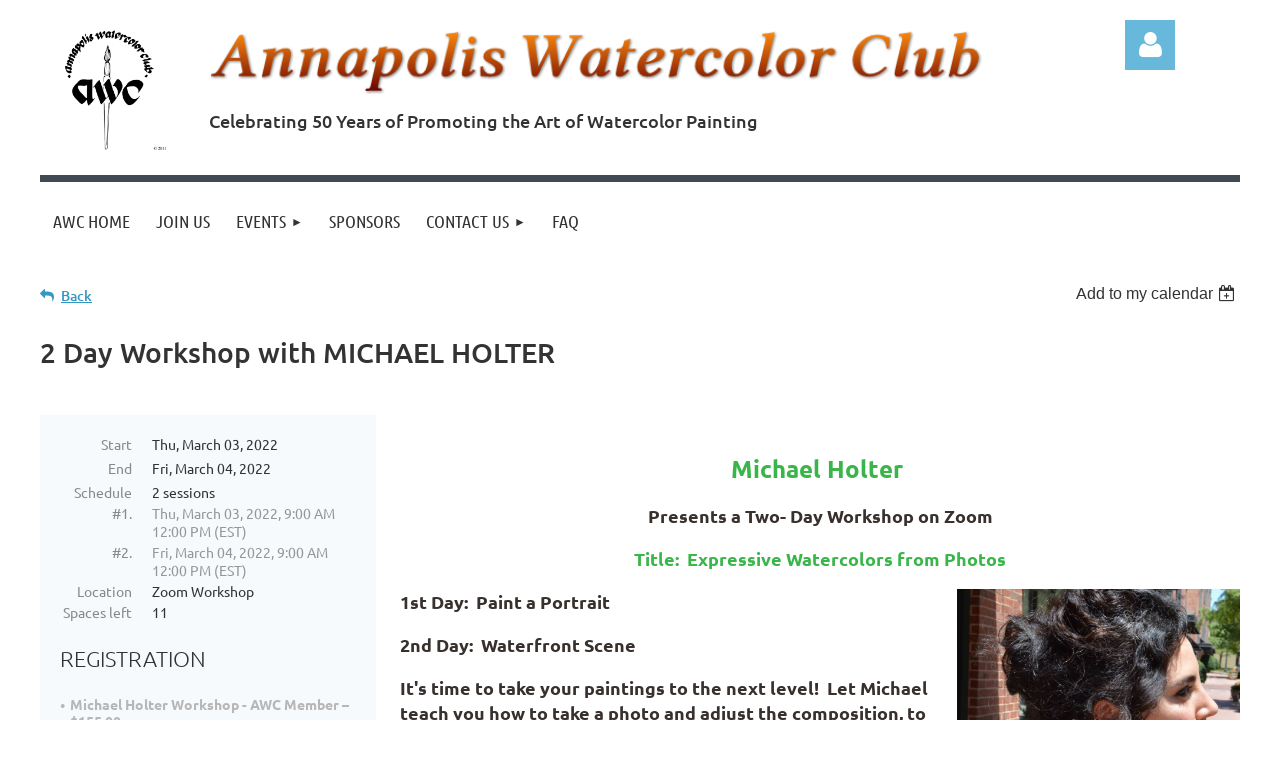

--- FILE ---
content_type: text/html; charset=utf-8
request_url: https://www.annapoliswatercolorclub.org/event-4699196
body_size: 11003
content:
<!DOCTYPE html>
<html lang="en" class="no-js ">
	<head id="Head1">
		<link rel="stylesheet" type="text/css" href="https://kit-pro.fontawesome.com/releases/latest/css/pro.min.css" />
<meta name="viewport" content="width=device-width, initial-scale=1.0">
<link href="https://sf.wildapricot.org/BuiltTheme/kaleidoscope_cornucopia.v3.0/current/a6f1d33f/Styles/combined.css" rel="stylesheet" type="text/css" /><link href="https://www.annapoliswatercolorclub.org/resources/theme/customStyles.css?t=637719088577220000" rel="stylesheet" type="text/css" /><link href="https://www.annapoliswatercolorclub.org/resources/theme/user.css?t=637733084550000000" rel="stylesheet" type="text/css" /><link href="https://live-sf.wildapricot.org/WebUI/built9.12.1-8e232c8/scripts/public/react/index-84b33b4.css" rel="stylesheet" type="text/css" /><link href="https://live-sf.wildapricot.org/WebUI/built9.12.1-8e232c8/css/shared/ui/shared-ui-compiled.css" rel="stylesheet" type="text/css" /><script type="text/javascript" language="javascript" id="idJavaScriptEnvironment">var bonaPage_BuildVer='9.12.1-8e232c8';
var bonaPage_AdminBackendUrl = '/admin/';
var bonaPage_StatRes='https://live-sf.wildapricot.org/WebUI/';
var bonaPage_InternalPageType = { isUndefinedPage : false,isWebPage : false,isAdminPage : false,isDialogPage : false,isSystemPage : true,isErrorPage : false,isError404Page : false };
var bonaPage_PageView = { isAnonymousView : true,isMemberView : false,isAdminView : false };
var WidgetMode = 0;
var bonaPage_IsUserAnonymous = true;
var bonaPage_ThemeVer='a6f1d33f637733084550000000637719088577220000'; var bonaPage_ThemeId = 'kaleidoscope_cornucopia.v3.0'; var bonaPage_ThemeVersion = '3.0';
var bonaPage_id='18008'; version_id='';
if (bonaPage_InternalPageType && (bonaPage_InternalPageType.isSystemPage || bonaPage_InternalPageType.isWebPage) && window.self !== window.top) { var success = true; try { var tmp = top.location.href; if (!tmp) { top.location = self.location; } } catch (err) { try { if (self != top) { top.location = self.location; } } catch (err) { try { if (self != top) { top = self; } success = false; } catch (err) { success = false; } } success = false; } if (!success) { window.onload = function() { document.open('text/html', 'replace'); document.write('<ht'+'ml><he'+'ad></he'+'ad><bo'+'dy><h1>Wrong document context!</h1></bo'+'dy></ht'+'ml>'); document.close(); } } }
try { function waMetricsGlobalHandler(args) { if (WA.topWindow.waMetricsOuterGlobalHandler && typeof(WA.topWindow.waMetricsOuterGlobalHandler) === 'function') { WA.topWindow.waMetricsOuterGlobalHandler(args); }}} catch(err) {}
 try { if (parent && parent.BonaPage) parent.BonaPage.implementBonaPage(window); } catch (err) { }
try { document.write('<style type="text/css"> .WaHideIfJSEnabled, .HideIfJSEnabled { display: none; } </style>'); } catch(err) {}
var bonaPage_WebPackRootPath = 'https://live-sf.wildapricot.org/WebUI/built9.12.1-8e232c8/scripts/public/react/';</script><script type="text/javascript" language="javascript" src="https://live-sf.wildapricot.org/WebUI/built9.12.1-8e232c8/scripts/shared/bonapagetop/bonapagetop-compiled.js" id="idBonaPageTop"></script><script type="text/javascript" language="javascript" src="https://live-sf.wildapricot.org/WebUI/built9.12.1-8e232c8/scripts/public/react/index-84b33b4.js" id="ReactPublicJs"></script><script type="text/javascript" language="javascript" src="https://live-sf.wildapricot.org/WebUI/built9.12.1-8e232c8/scripts/shared/ui/shared-ui-compiled.js" id="idSharedJs"></script><script type="text/javascript" language="javascript" src="https://live-sf.wildapricot.org/WebUI/built9.12.1-8e232c8/General.js" id=""></script><script type="text/javascript" language="javascript" src="https://sf.wildapricot.org/BuiltTheme/kaleidoscope_cornucopia.v3.0/current/a6f1d33f/Scripts/combined.js" id=""></script><title>Annapolis Watercolor Club - 2 Day Workshop with MICHAEL HOLTER</title>
<link rel="stylesheet" href="/resources/theme/nivo-slider.css" type="text/css" media="screen" /> <script src="/resources/theme/jquery.nivo.slider.pack.js" type="text/javascript"></script>
<link rel="apple-touch-icon" sizes="180x180" href="/Resources/Pictures/Favicon/apple-touch-icon.png">
<link rel="icon" type="image/png" sizes="32x32" href="/Resources/Pictures/Favicon/favicon-32x32.png">
<link rel="icon" type="image/png" sizes="16x16" href="/Resources/Pictures/Favicon/favicon-16x16.png">
<link rel="manifest" href="/Resources/Pictures/Favicon/site.webmanifest">
<link rel="mask-icon" href="/Resources/Pictures/Favicon/safari-pinned-tab.svg" color="#5bbad5">
<link rel="shortcut icon" href="/Resources/Pictures/Favicon/favicon.ico">
<meta name="msapplication-TileColor" content="#da532c">
<meta name="msapplication-config" content="/Resources/Pictures/Favicon/browserconfig.xml">
<meta name="theme-color" content="#ffffff"><link rel="search" type="application/opensearchdescription+xml" title="www.annapoliswatercolorclub.org" href="/opensearch.ashx" /></head>
	<body id="PAGEID_18008" class="publicContentView LayoutMain">
<div class="mLayout layoutMain" id="mLayout">

<div class="mobilePanelContainer">
<div id="id_MobilePanel" data-componentId="MobilePanel" class="WaPlaceHolder WaPlaceHolderMobilePanel" style=""><div style=""><div id="id_QFpB82d" class="WaGadgetOnly WaGadgetMobilePanel  gadgetStyleNone" style="" data-componentId="QFpB82d" ><div class="mobilePanel">
	
	<div class="mobilePanelButton buttonMenu" title="Menu">Menu</div>
<div class="mobilePanelButton buttonLogin" title="Log in">Log in</div>
<div class="menuInner">
		<ul class="firstLevel">
<li class=" ">
	<div class="item">
		<a href="https://www.annapoliswatercolorclub.org/" title="AWC Home"><span>AWC Home</span></a>
</div>
</li>
	
<li class=" ">
	<div class="item">
		<a href="https://www.annapoliswatercolorclub.org/join-us" title="Join us"><span>Join us</span></a>
</div>
</li>
	
<li class=" dir">
	<div class="item">
		<a href="https://www.annapoliswatercolorclub.org/events" title="Events"><span>Events</span></a>
<ul class="secondLevel">
<li class=" ">
	<div class="item">
		<a href="https://www.annapoliswatercolorclub.org/Demonstrators" title="Monthly Members&#39; Meetings"><span>Monthly Members&#39; Meetings</span></a>
</div>
</li>
	
<li class=" ">
	<div class="item">
		<a href="https://www.annapoliswatercolorclub.org/Upcoming-Exhibits" title="Upcoming Exhibits"><span>Upcoming Exhibits</span></a>
</div>
</li>
	
<li class=" ">
	<div class="item">
		<a href="https://www.annapoliswatercolorclub.org/page-18098" title="Golden Gala Exhibit Award Winners"><span>Golden Gala Exhibit Award Winners</span></a>
</div>
</li>
	
<li class=" ">
	<div class="item">
		<a href="https://www.annapoliswatercolorclub.org/page-18096" title="Maritime Museum Exhibit Award Winners"><span>Maritime Museum Exhibit Award Winners</span></a>
</div>
</li>
	
<li class=" ">
	<div class="item">
		<a href="https://www.annapoliswatercolorclub.org/page-18094" title="Workshops"><span>Workshops</span></a>
</div>
</li>
	
<li class=" ">
	<div class="item">
		<a href="https://www.annapoliswatercolorclub.org/Plein-Air" title="Plein Air"><span>Plein Air</span></a>
</div>
</li>
	
<li class=" ">
	<div class="item">
		<a href="https://www.annapoliswatercolorclub.org/Newsletter-Archives" title="Newsletter Archives"><span>Newsletter Archives</span></a>
</div>
</li>
	
</ul>
</div>
</li>
	
<li class=" ">
	<div class="item">
		<a href="https://www.annapoliswatercolorclub.org/Sponsors" title="Sponsors"><span>Sponsors</span></a>
</div>
</li>
	
<li class=" dir">
	<div class="item">
		<a href="https://www.annapoliswatercolorclub.org/ContactUs" title="Contact Us"><span>Contact Us</span></a>
<ul class="secondLevel">
<li class=" ">
	<div class="item">
		<a href="https://www.annapoliswatercolorclub.org/Board-Members" title="Board Members"><span>Board Members</span></a>
</div>
</li>
	
</ul>
</div>
</li>
	
<li class=" ">
	<div class="item">
		<a href="https://www.annapoliswatercolorclub.org/FAQ" title="FAQ"><span>FAQ</span></a>
</div>
</li>
	
</ul>
	</div>

	<div class="loginInner">
<div class="loginContainerForm oAuthIsfalse">
<form method="post" action="https://www.annapoliswatercolorclub.org/Sys/Login" id="id_QFpB82d_form" class="generalLoginBox"  data-disableInAdminMode="true">
<input type="hidden" name="ReturnUrl" id="id_QFpB82d_returnUrl" value="">
				<input type="hidden" name="browserData" id="id_QFpB82d_browserField">
<div class="loginUserName">
<div class="loginUserNameTextBox">
		<input name="email" type="text" maxlength="100" placeholder="Email"  id="id_QFpB82d_userName" tabindex="1" class="emailTextBoxControl"/>
	</div>
</div><div class="loginPassword">
<div class="loginPasswordTextBox">
		<input name="password" type="password" placeholder="Password" maxlength="50" id="id_QFpB82d_password" tabindex="2" class="passwordTextBoxControl" autocomplete="off"/>
	</div>
</div> 
    <input id="g-recaptcha-invisible_QFpB82d" name="g-recaptcha-invisible" value="recaptcha" type="hidden"/> 
    <div id="recapcha_placeholder_QFpB82d" style="display:none"></div>
    <span id="idReCaptchaValidator_QFpB82d" errorMessage="Please verify that you are not a robot" style="display:none" validatorType="method" ></span>
    <script>
        $("#idReCaptchaValidator_QFpB82d").on( "wavalidate", function(event, validationResult) {
            if (grecaptcha.getResponse(widgetId_QFpB82d).length == 0){
                grecaptcha.execute(widgetId_QFpB82d);	
                validationResult.shouldStopValidation = true;
                return;
            }

            validationResult.result = true;
        });
  
            var widgetId_QFpB82d;

            var onloadCallback_QFpB82d = function() {
                // Renders the HTML element with id 'recapcha_placeholder_QFpB82d' as a reCAPTCHA widget.
                // The id of the reCAPTCHA widget is assigned to 'widgetId_QFpB82d'.
                widgetId_QFpB82d = grecaptcha.render('recapcha_placeholder_QFpB82d', {
                'sitekey' : '6LfmM_UhAAAAAJSHT-BwkAlQgN0mMViOmaK7oEIV',
                'size': 'invisible',
                'callback': function(){
                    document.getElementById('g-recaptcha-invisible_QFpB82d').form.submit();
                },
                'theme' : 'light'
            });
        };
    </script>
	
    <script src="https://www.google.com/recaptcha/api.js?onload=onloadCallback_QFpB82d&render=explicit" async defer></script>

 <div class="loginActionRememberMe">
		<input id="id_QFpB82d_rememberMe" type="checkbox" name="rememberMe" tabindex="3" class="rememberMeCheckboxControl"/>
		<label for="id_QFpB82d_rememberMe">Remember me</label>
	</div>
<div class="loginPasswordForgot">
		<a href="https://www.annapoliswatercolorclub.org/Sys/ResetPasswordRequest">Forgot password</a>
	</div>
<div class="loginAction">
	<input type="submit" name="ctl03$ctl02$loginViewControl$loginControl$Login" value="Log in" id="id_QFpB82d_loginAction" onclick="if (!browserInfo.clientCookiesEnabled()) {alert('Warning: browser cookies disabled. Please enable them to use this website.'); return false;}" tabindex="4" class="loginButton loginButtonControl"/>
</div></form></div>
</div>

</div>

<script type="text/javascript">

jq$(function()
{
	var gadget = jq$('#id_QFpB82d'),
		menuContainer = gadget.find('.menuInner'),
		loginContainer = gadget.find('.loginInner');

	gadget.find('.buttonMenu').on("click",function()
	{
		menuContainer.toggle();
		loginContainer.hide();
		jq$(this).toggleClass('active');
        jq$('.buttonLogin').removeClass('active');
		return false;
	});

	gadget.find('.buttonLogin').on("click",function()
	{
		loginContainer.toggle();
		menuContainer.hide();
		jq$(this).toggleClass('active');
        jq$('.buttonMenu').removeClass('active');
		return false;
	});

	gadget.find('.mobilePanel').on("click",function(event)
	{
        if( !(jq$(event.target).parents('.loginInner').size() || event.target.className == 'loginInner') )
        {
            menuContainer.hide();
            loginContainer.hide();
            jq$('.buttonLogin').removeClass('active');
            jq$('.buttonMenu').removeClass('active');
        }

        event.stopPropagation();
	});

	jq$('body').on("click",function()
	{
		menuContainer.hide();
		loginContainer.hide();
		jq$('.buttonLogin').removeClass('active');
        jq$('.buttonMenu').removeClass('active');
	});


	// login
	var browserField = document.getElementById('id_QFpB82d' + '_browserField');

	if (browserField)
	{
		browserField.value = browserInfo.getBrowserCapabilitiesData();
	}

	jq$('#id_QFpB82d' + '_form').FormValidate();
	jq$('.WaGadgetMobilePanel form').attr('data-disableInAdminMode', 'false');

});

</script></div></div>
</div></div>

		<!-- header zone -->
		<div class="zonePlace zoneHeader1">
<div id="idHeaderContentHolder" data-componentId="Header" class="WaPlaceHolder WaPlaceHolderHeader" style="background-color:transparent;"><div style="padding-top:20px;"><div id="id_InYFNHl" data-componentId="InYFNHl" class="WaLayoutContainerOnly" style="margin-bottom:20px;"><table cellspacing="0" cellpadding="0" class="WaLayoutTable" style=""><tr data-componentId="InYFNHl_row" class="WaLayoutRow"><td id="id_EzrSQWI" data-componentId="EzrSQWI" class="WaLayoutItem" style="width:12%;"><div id="id_XrrXCba" class="WaLayoutPlaceHolder placeHolderContainer" data-componentId="XrrXCba" style=""><div style=""><div id="id_sVBO5Dy" class="WaGadgetOnly WaGadgetContent  gadgetStyleNone" style="background-image:url(&#39;/resources/Pictures/AWCWebSiteImages/AWCLOGO.jpg&#39;);background-repeat:no-repeat;background-position:left top;background-size:auto 100%;height:135px;" data-componentId="sVBO5Dy" ><div class="gadgetStyleBody gadgetContentEditableArea" style="" data-editableArea="0" data-areaHeight="auto">
<p><br></p></div>
<script type="text/javascript">if (window.WA) { new WaContentGadgetResizer({ id: 'id_sVBO5Dy' }); }</script>
</div></div></div></td><td style="width:30px;" data-componentId="EzrSQWI_separator" class="WaLayoutSeparator"><div style="width: inherit;"></div></td><td id="id_hPQtt6D" data-componentId="hPQtt6D" class="WaLayoutItem" style="width:77%;"><div id="id_LEJQJrR" class="WaLayoutPlaceHolder placeHolderContainer" data-componentId="LEJQJrR" style=""><div style=""><div id="id_8DPrXyL" class="WaGadgetOnly WaGadgetContent  gadgetStyleNone" style="margin-top:10px;margin-right:0px;" data-componentId="8DPrXyL" ><div class="gadgetStyleBody gadgetContentEditableArea" style="" data-editableArea="0" data-areaHeight="auto">
<h2 style="margin-bottom: 0px !important;"><img class="artText" src="/Content/ArtText/18538.png?text=Annapolis%20Watercolor%20Club&amp;style=Site%20title%204&amp;styleGroup=100&amp;tc2=660000&amp;fn=Linux%20Libertine%20Bold%20Italic&amp;fs=40&amp;sid=6807001592954012" title="Annapolis Watercolor Club" alt="Annapolis Watercolor Club" id="" name="" width="774" height="98" border="0"></h2><h2 style="margin-top: 0px !important;"><font style="font-size: 18px;">Celebrating 50 Years of Promoting the Art of Watercolor Painting</font></h2></div>
</div></div></div></td><td style="width:30px;" data-componentId="hPQtt6D_separator" class="WaLayoutSeparator"><div style="width: inherit;"></div></td><td id="id_KbLkshm" data-componentId="KbLkshm" class="WaLayoutItem" style="width:10%;"><div id="id_EGjo7H5" class="WaLayoutPlaceHolder placeHolderContainer" data-componentId="EGjo7H5" style=""><div style=""><div id="id_iF8c8DQ" class="WaGadgetOnly WaGadgetLoginForm  gadgetStyleNone" style="" data-componentId="iF8c8DQ" ><link rel="stylesheet" type="text/css" href="https://kit-pro.fontawesome.com/releases/latest/css/pro.min.css" />
<div class="loginContainer alignLeft">
  <div class="loginContainerInner">
    <a id="id_iF8c8DQ_loginLink" class="loginLink">Log in</a>
    <div id="id_iF8c8DQ_loginContainer" class="loginPanel">
      <div class="loginContainerForm oAuthIsfalse">
        <div class="loginContainerFormInner">
          <form method="post" action="https://www.annapoliswatercolorclub.org/Sys/Login" id="id_iF8c8DQ_form" class="generalLoginBox"  data-disableInAdminMode="true">
<input type="hidden" name="ReturnUrl" id="id_iF8c8DQ_returnUrl" value="">
            <input type="hidden" name="CurrentUrl" id="id_iF8c8DQ_currentUrl" value="/event-4699196">
            <input type="hidden" name="browserData" id="id_iF8c8DQ_browserField">
            <div class="loginUserName">
<div class="loginUserNameTextBox">
		<input name="email" type="text" maxlength="100" placeholder="Email"  id="id_iF8c8DQ_userName" tabindex="1" class="emailTextBoxControl"/>
	</div>
</div><div class="loginPassword">
    <div class="loginPasswordTextBox">
		<div class="password-wrapper">
			<input 
				name="password" 
				type="password" 
placeholder="Password" 
				maxlength="50" 
				id="id_iF8c8DQ_password" 
				tabindex="2" 
				class="passwordTextBoxControl" 
				autocomplete="off"
			/>
			<i class="fa fa-eye-slash toggle-password" toggle="#id_iF8c8DQ_password"></i>
		</div>
    </div>
</div>
<script>
  if (!window.__passwordToggleInitialized) {
    window.__passwordToggleInitialized = true;

    $(document).ready(function () {
      $('.toggle-password').each(function () {
        const $icon = $(this);
        const selector = $icon.attr('toggle');
        if (!selector) return;

        const $input = selector.startsWith('#') ? $(selector) : $('#' + selector);
        if (!$input.length) return;

        $icon.on('click', function () {
          try {
            const inputEl = $input[0];
            const currentType = inputEl.getAttribute('type');

            if (currentType === 'password') {
              inputEl.setAttribute('type', 'text');
              $icon.removeClass('fa-eye-slash').addClass('fa-eye');
            } else {
              inputEl.setAttribute('type', 'password');
              $icon.removeClass('fa-eye').addClass('fa-eye-slash');
            }
          } catch (err) {
            console.warn('Password toggle error:', err.message);
          }
        });
      });
    });
  }
</script>
	  
             
    <input id="g-recaptcha-invisible_iF8c8DQ" name="g-recaptcha-invisible" value="recaptcha" type="hidden"/> 
    <div id="recapcha_placeholder_iF8c8DQ" style="display:none"></div>
    <span id="idReCaptchaValidator_iF8c8DQ" errorMessage="Please verify that you are not a robot" style="display:none" validatorType="method" ></span>
    <script>
        $("#idReCaptchaValidator_iF8c8DQ").on( "wavalidate", function(event, validationResult) {
            if (grecaptcha.getResponse(widgetId_iF8c8DQ).length == 0){
                grecaptcha.execute(widgetId_iF8c8DQ);	
                validationResult.shouldStopValidation = true;
                return;
            }

            validationResult.result = true;
        });
  
            var widgetId_iF8c8DQ;

            var onloadCallback_iF8c8DQ = function() {
                // Renders the HTML element with id 'recapcha_placeholder_iF8c8DQ' as a reCAPTCHA widget.
                // The id of the reCAPTCHA widget is assigned to 'widgetId_iF8c8DQ'.
                widgetId_iF8c8DQ = grecaptcha.render('recapcha_placeholder_iF8c8DQ', {
                'sitekey' : '6LfmM_UhAAAAAJSHT-BwkAlQgN0mMViOmaK7oEIV',
                'size': 'invisible',
                'callback': function(){
                    document.getElementById('g-recaptcha-invisible_iF8c8DQ').form.submit();
                },
                'theme' : 'light'
            });
        };
    </script>
	
    <script src="https://www.google.com/recaptcha/api.js?onload=onloadCallback_iF8c8DQ&render=explicit" async defer></script>

  
      <div class="loginActionRememberMe">
		<input id="id_iF8c8DQ_rememberMe" type="checkbox" name="rememberMe" tabindex="3" class="rememberMeCheckboxControl"/>
		<label for="id_iF8c8DQ_rememberMe">Remember me</label>
	</div>
<div class="loginAction">
	<input type="submit" name="ctl03$ctl02$loginViewControl$loginControl$Login" value="Log in" id="id_iF8c8DQ_loginAction" onclick="if (!WA.isWidgetMode && !browserInfo.clientCookiesEnabled()) {alert('Warning: browser cookies disabled. Please enable them to use this website.'); return false;}" tabindex="4" class="loginButton loginButtonControl"/>
</div><div class="loginPasswordForgot">
		<a rel="nofollow" href="https://www.annapoliswatercolorclub.org/Sys/ResetPasswordRequest">Forgot password</a>
	</div>
</form></div>
      </div>
    </div>
  </div>
</div>
<script>
  jq$(function() {
    var gadgetId = jq$('#id_iF8c8DQ'),
        containerBox = gadgetId.find('.loginPanel'),
        loginLink = gadgetId.find('.loginLink'),
        transitionTime = 300;

    containerBox.isOpening = false;

    loginLink.on('click', function(e) {
      if (containerBox.css("visibility") == 'visible') {
        loginLink.removeClass('hover');
        containerBox.animate({ 'opacity': '0' }, transitionTime, function() {
          containerBox.css('visibility','hidden');
          containerBox.css('display','none');
        });
      } else {
        loginLink.addClass('hover');
        containerBox.isOpening = true;
        containerBox.css('display','block');
        containerBox.css('visibility','visible');
        containerBox.animate({ 'opacity': '1' }, transitionTime, function() {
          containerBox.isOpening = false;
        });
      }
    });

    containerBox.on('click', function(e) { e.stopPropagation(); });

    jq$('body').on('click', function() {
      if (containerBox.css("visibility") == 'visible' && !containerBox.isOpening) {
        loginLink.removeClass('hover');
        containerBox.animate({ 'opacity': '0' }, transitionTime, function() {
          containerBox.css('visibility','hidden');
          containerBox.css('display','none');
        });
      }
    });

    var browserField = document.getElementById('id_iF8c8DQ' + '_browserField');

    if (browserField) {
      browserField.value = browserInfo.getBrowserCapabilitiesData();
    }

    jq$('#id_iF8c8DQ' + '_form').FormValidate();
    jq$('.WaGadgetLoginForm form').attr('data-disableInAdminMode', 'false');
  });
</script>
</div></div></div></td></tr></table> </div></div>
</div></div>
		<div class="zonePlace zoneHeader2">
<div id="id_Header1" data-componentId="Header1" class="WaPlaceHolder WaPlaceHolderHeader1" style="background-color:transparent;"><div style=""><div id="id_JpFJ3Gl" data-componentId="JpFJ3Gl" class="WaLayoutContainerOnly" style="background-color:#414A53;"><table cellspacing="0" cellpadding="0" class="WaLayoutTable" style=""><tr data-componentId="JpFJ3Gl_row" class="WaLayoutRow"><td id="id_bBoPpMR" data-componentId="bBoPpMR" class="WaLayoutItem" style="width:100%;"><div id="id_ClYQFGL" class="WaLayoutPlaceHolder placeHolderContainer" data-componentId="ClYQFGL" style=""><div style=""><div id="id_svVLY2a" class="WaGadgetOnly WaGadgetMenuHorizontal  gadgetStyleNone" style="margin-top:7px;" data-componentId="svVLY2a" ><div class="menuBackground"></div>
<div class="menuInner">
	<ul class="firstLevel">
<li class=" ">
	<div class="item">
		<a href="https://www.annapoliswatercolorclub.org/" title="AWC Home"><span>AWC Home</span></a>
</div>
</li>
	
<li class=" ">
	<div class="item">
		<a href="https://www.annapoliswatercolorclub.org/join-us" title="Join us"><span>Join us</span></a>
</div>
</li>
	
<li class=" dir">
	<div class="item">
		<a href="https://www.annapoliswatercolorclub.org/events" title="Events"><span>Events</span></a>
<ul class="secondLevel">
<li class=" ">
	<div class="item">
		<a href="https://www.annapoliswatercolorclub.org/Demonstrators" title="Monthly Members&#39; Meetings"><span>Monthly Members&#39; Meetings</span></a>
</div>
</li>
	
<li class=" ">
	<div class="item">
		<a href="https://www.annapoliswatercolorclub.org/Upcoming-Exhibits" title="Upcoming Exhibits"><span>Upcoming Exhibits</span></a>
</div>
</li>
	
<li class=" ">
	<div class="item">
		<a href="https://www.annapoliswatercolorclub.org/page-18098" title="Golden Gala Exhibit Award Winners"><span>Golden Gala Exhibit Award Winners</span></a>
</div>
</li>
	
<li class=" ">
	<div class="item">
		<a href="https://www.annapoliswatercolorclub.org/page-18096" title="Maritime Museum Exhibit Award Winners"><span>Maritime Museum Exhibit Award Winners</span></a>
</div>
</li>
	
<li class=" ">
	<div class="item">
		<a href="https://www.annapoliswatercolorclub.org/page-18094" title="Workshops"><span>Workshops</span></a>
</div>
</li>
	
<li class=" ">
	<div class="item">
		<a href="https://www.annapoliswatercolorclub.org/Plein-Air" title="Plein Air"><span>Plein Air</span></a>
</div>
</li>
	
<li class=" ">
	<div class="item">
		<a href="https://www.annapoliswatercolorclub.org/Newsletter-Archives" title="Newsletter Archives"><span>Newsletter Archives</span></a>
</div>
</li>
	
</ul>
</div>
</li>
	
<li class=" ">
	<div class="item">
		<a href="https://www.annapoliswatercolorclub.org/Sponsors" title="Sponsors"><span>Sponsors</span></a>
</div>
</li>
	
<li class=" dir">
	<div class="item">
		<a href="https://www.annapoliswatercolorclub.org/ContactUs" title="Contact Us"><span>Contact Us</span></a>
<ul class="secondLevel">
<li class=" ">
	<div class="item">
		<a href="https://www.annapoliswatercolorclub.org/Board-Members" title="Board Members"><span>Board Members</span></a>
</div>
</li>
	
</ul>
</div>
</li>
	
<li class=" ">
	<div class="item">
		<a href="https://www.annapoliswatercolorclub.org/FAQ" title="FAQ"><span>FAQ</span></a>
</div>
</li>
	
</ul>
</div>


<script type="text/javascript">

	jq$(function()
	{

		WebFont.load({
			custom: {
				families: ['Ubuntu', 'Ubuntu condensed']
			},
			active: function()
			{
				resizeMenu();
			}
		});


		var gadgetHorMenu = jq$('#id_svVLY2a'),
			gadgetHorMenuContainer = gadgetHorMenu.find('.menuInner'),
			firstLevelMenu = gadgetHorMenu.find('ul.firstLevel'),
			holderInitialMenu = firstLevelMenu.children(),
			outsideItems = null,
			phantomElement = '<li class="phantom"><div class="item"><a href="#"><span>&#x2261;</span></a><ul class="secondLevel"></ul></div></li>',
			placeHolder = gadgetHorMenu.parents('.WaLayoutPlaceHolder'),
			placeHolderId = placeHolder && placeHolder.attr('data-componentId'),
			mobileState = false,
			isTouchSupported = !!(('ontouchstart' in window) || (window.DocumentTouch && document instanceof DocumentTouch) || (navigator.msPointerEnabled && navigator.msMaxTouchPoints));


		function resizeMenu()
		{
			var i,
				len,
				fitMenuWidth = 0,
				menuItemPhantomWidth = 80;

			firstLevelMenu.html( holderInitialMenu).removeClass('adapted').css({ width: 'auto' }); // restore initial menu

			if( firstLevelMenu.width() > gadgetHorMenuContainer.width() ) // if menu oversize
			{
				menuItemPhantomWidth = firstLevelMenu.addClass('adapted').append( phantomElement).children('.phantom').width();

				for( i = 0, len = holderInitialMenu.size(); i <= len; i++ )
				{
					fitMenuWidth += jq$( holderInitialMenu.get(i) ).width();

					if( fitMenuWidth + menuItemPhantomWidth > gadgetHorMenuContainer.width() )
					{
						outsideItems = firstLevelMenu.children(':gt('+(i-1)+'):not(.phantom)').remove();
						firstLevelMenu.find('.phantom > .item > ul').append( outsideItems);
						gadgetHorMenuContainer.css('overflow','visible');
						break;
					}
				}
				gadgetHorMenu.find('.phantom > .item > a').click(function(){ return false; });
			}

			disableFirstTouch();

			firstLevelMenu.css( 'width', '' ); // restore initial menu width
			firstLevelMenu.children().removeClass('last-child').eq(-1).addClass('last-child'); // add last-child mark
		}

		jq$(window).resize(function()
		{
			resizeMenu();
		});

		function onLayoutColumnResized(sender, args)
		{
			args = args || {};

			if (placeHolderId && (placeHolderId == args.leftColPlaceHolderId || placeHolderId == args.rightColPlaceHolderId))
			{
				resizeMenu();
			}
		}

		BonaPage.addPageStateHandler(BonaPage.PAGE_PARSED, function() { WA.Gadgets.LayoutColumnResized.addHandler(onLayoutColumnResized); });
		BonaPage.addPageStateHandler(BonaPage.PAGE_UNLOADED, function() { WA.Gadgets.LayoutColumnResized.removeHandler(onLayoutColumnResized); });


        function disableFirstTouch()
        {
          if (!isTouchSupported) return;

          jq$('#id_svVLY2a').find('.menuInner li.dir > .item > a').on( 'click', function(event)
          {
            if( !this.touchCounter )
              this.touchCounter = 0;

            if( this.touchCounter >= 1 )
            {
              this.touchCounter = 0;
              return true;
            }
            this.touchCounter++;

            if (!mobileState)
            {
              WA.stopEventDefault(event);
            }
          });

          jq$('#id_svVLY2a').find('.menuInner li.dir > .item > a').on( 'mouseout', function(event)
          {
            if( !this.touchCounter )
              this.touchCounter = 0;
            this.touchCounter = 0;
          });
        }

        disableFirstTouch();

	});
</script></div></div></div></td></tr></table> </div></div>
</div></div>
		<!-- /header zone -->

<!-- content zone -->
	<div class="zonePlace zoneContent">
<div id="idPrimaryContentBlock1Content" data-componentId="Content" class="WaPlaceHolder WaPlaceHolderContent" style=""><div style="padding-top:0px;padding-bottom:20px;"><div id="id_HdIIETy" class="WaGadgetOnly WaGadgetEvents  gadgetStyleNone WaGadgetEventsStateDetails" style="" data-componentId="HdIIETy" >



<form method="post" action="" id="form">
<div class="aspNetHidden">
<input type="hidden" name="__VIEWSTATE" id="__VIEWSTATE" value="h5QygOe7JSOi0mWr37A9LwMadIXw4P/hGkTThQvOIW384+ElpUxWzNsljRBh0us7WW3gIAJIivhjxWli+Uy9JnuwSWNMREJrlNwMEse11hZYRfLAON5HvDfiMqSFqa24N98uFzumX3moQ29A3miwJJU1ngTCS0TUFpEO+1v8tESMyCoRJAw/GjX7uCE1bUhTfwcBkpgTsaeEpFCuWkLKyv2XORd1WNoiyZouXiwlwy6OPPpj0LPZvccjLQTFWflrybj3MUxdOeticxpGqTYrukHRGHr+sFnb5uo2ATUFkvGjOSjp" />
</div>

    
    <input type="hidden" name="FunctionalBlock1$contentModeHidden" id="FunctionalBlock1_contentModeHidden" value="1" />



       
  <div id="idEventsTitleMainContainer" class="pageTitleOuterContainer">
    <div id="idEventBackContainer" class="pageBackContainer">
      <a id="FunctionalBlock1_ctl00_eventPageViewBase_ctl00_ctl00_back" class="eventBackLink" href="javascript: history.back();">Back</a>
    </div>
      
    <div id="idEventViewSwitcher" class="pageViewSwitcherOuterContainer">
      
<div class="cornersContainer"><div class="topCorners"><div class="c1"></div><div class="c2"></div><div class="c3"></div><div class="c4"></div><div class="c5"></div></div></div>
  <div class="pageViewSwitcherContainer"><div class="d1"><div class="d2"><div class="d3"><div class="d4"><div class="d5"><div class="d6"><div class="d7"><div class="d8"><div class="d9"><div class="inner">
    <div id="init-add-event-to-calendar-dropdown-4699196" class="semantic-ui" style="color: inherit; background: transparent;"></div>
    <script>
      function initAddEventToCalendarDropDown4699196()
      {
        if (typeof window.initAddEventToCalendarDropDown !== 'function') { return; }
      
        const domNodeId = 'init-add-event-to-calendar-dropdown-4699196';
        const event = {
          id: '4699196',
          title: '2 Day Workshop with MICHAEL HOLTER',
          description: '      Michael Holter     Presents a Two- Day Workshop on Zoom    Title:  Expressive Watercolors from Photos    1st Day:  Paint a Portrait    2nd Day:  Waterfront Scene    It&amp;#39;s time to take your paintings to the next level!  Let Michael teach you how to take a photo and adjust the composition, to make your watercolor painting more appealing.         '.replace(/\r+/g, ''),
          location: 'Zoom Workshop',
          url: window.location.href,
          allDay: 'True' === 'False',
          start: '2022-03-03T14:00:00Z', 
          end: '2022-03-04T17:00:00Z',
          sessions: [{"title":"2 Day Workshop with MICHAEL HOLTER (session 1 of 2)","start":"2022-03-03T14:00:00Z","end":"2022-03-03T17:00:00Z","allDay":false},{"title":"2 Day Workshop with MICHAEL HOLTER (session 2 of 2)","start":"2022-03-04T14:00:00Z","end":"2022-03-04T17:00:00Z","allDay":false}]
        };
      
        window.initAddEventToCalendarDropDown(event, domNodeId);
      }    
    
      window.BonaPage.addPageStateHandler(window.BonaPage.PAGE_PARSED, initAddEventToCalendarDropDown4699196);

    </script>
  </div></div></div></div></div></div></div></div></div></div></div>
<div class="cornersContainer"><div class="bottomCorners"><div class="c5"></div><div class="c4"></div><div class="c3"></div><div class="c2"></div><div class="c1"></div></div></div>

    </div>
    <div class="pageTitleContainer eventsTitleContainer">
      <h1 class="pageTitle SystemPageTitle">
        2 Day Workshop with MICHAEL HOLTER
      </h1>
    </div>
  </div>
      

      


<div class="boxOuterContainer boxBaseView"><div class="cornersContainer"><div class="topCorners"><div class="c1"></div><div class="c2"></div><div class="c3"></div><div class="c4"></div><div class="c5"></div><!--[if gt IE 6]><!--><div class="r1"><div class="r2"><div class="r3"><div class="r4"><div class="r5"></div></div></div></div></div><!--<![endif]--></div></div><div  class="boxContainer"><div class="d1"><div class="d2"><div class="d3"><div class="d4"><div class="d5"><div class="d6"><div class="d7"><div class="d8"><div class="d9"><div class="inner">
      
    <div class="boxBodyOuterContainer"><div class="cornersContainer"><div class="topCorners"><div class="c1"></div><div class="c2"></div><div class="c3"></div><div class="c4"></div><div class="c5"></div><!--[if gt IE 6]><!--><div class="r1"><div class="r2"><div class="r3"><div class="r4"><div class="r5"></div></div></div></div></div><!--<![endif]--></div></div><div  class="boxBodyContainer"><div class="d1"><div class="d2"><div class="d3"><div class="d4"><div class="d5"><div class="d6"><div class="d7"><div class="d8"><div class="d9"><div class="inner">
          
        <div class="boxBodyInfoOuterContainer boxBodyInfoViewFill"><div class="cornersContainer"><div class="topCorners"><div class="c1"></div><div class="c2"></div><div class="c3"></div><div class="c4"></div><div class="c5"></div><!--[if gt IE 6]><!--><div class="r1"><div class="r2"><div class="r3"><div class="r4"><div class="r5"></div></div></div></div></div><!--<![endif]--></div></div><div  class="boxBodyInfoContainer"><div class="d1"><div class="d2"><div class="d3"><div class="d4"><div class="d5"><div class="d6"><div class="d7"><div class="d8"><div class="d9"><div class="inner">
              
            

<div class="boxInfoContainer">
  <ul class="boxInfo">
    <li class="eventInfoStartDate">
      <label class="eventInfoBoxLabel">Start</label>
      <div class="eventInfoBoxValue"><strong>Thu, March 03, 2022</strong></div>
    </li>
    <li id="FunctionalBlock1_ctl00_eventPageViewBase_ctl00_ctl00_eventInfoBox_startTimeLi" class="eventInfoStartTime">
      <label class="eventInfoBoxLabel">&nbsp;</label>
      <div class="eventInfoBoxValue"><span><div id="FunctionalBlock1_ctl00_eventPageViewBase_ctl00_ctl00_eventInfoBox_startTimeLocalizePanel" client-tz-item="" client-tz-formatted="">

</div></span></div>
    </li>
    <li id="FunctionalBlock1_ctl00_eventPageViewBase_ctl00_ctl00_eventInfoBox_endDateLi" class="eventInfoEndDate">
      <label class="eventInfoBoxLabel">End</label>
      <div class="eventInfoBoxValue"><span>Fri, March 04, 2022</span></div>
    </li>
    <li id="FunctionalBlock1_ctl00_eventPageViewBase_ctl00_ctl00_eventInfoBox_endTimeLi" class="eventInfoEndTime">
      <label class="eventInfoBoxLabel">&nbsp;</label>
      <div class="eventInfoBoxValue"><span><div id="FunctionalBlock1_ctl00_eventPageViewBase_ctl00_ctl00_eventInfoBox_endTimeLocalizePanel" client-tz-item="" client-tz-formatted="">

</div></span></div>
    </li>
    <li id="FunctionalBlock1_ctl00_eventPageViewBase_ctl00_ctl00_eventInfoBox_scheduleLi" class="eventInfoSchedule">
      <label class="eventInfoBoxLabel">Schedule</label>
      <div class="eventInfoBoxValue"><span>2 sessions</span></div>
    </li>
    
            <li class="eventInfoSession">
                <label class="eventInfoBoxLabel">#1.</label>
                <div id="FunctionalBlock1_ctl00_eventPageViewBase_ctl00_ctl00_eventInfoBox_sessionRepeater_ctl00_sessionDiv" class="eventInfoBoxValue" style="opacity:.5">
                    <span>Thu, March 03, 2022, 9:00 AM  12:00 PM (EST)</span>
                </div>
            </li>
        
            <li class="eventInfoSession">
                <label class="eventInfoBoxLabel">#2.</label>
                <div id="FunctionalBlock1_ctl00_eventPageViewBase_ctl00_ctl00_eventInfoBox_sessionRepeater_ctl01_sessionDiv" class="eventInfoBoxValue" style="opacity:.5">
                    <span>Fri, March 04, 2022, 9:00 AM  12:00 PM (EST)</span>
                </div>
            </li>
        
    <li id="FunctionalBlock1_ctl00_eventPageViewBase_ctl00_ctl00_eventInfoBox_locationLi" class="eventInfoLocation">
      <label class="eventInfoBoxLabel">Location</label>
      <div class="eventInfoBoxValue"><span>Zoom Workshop</span></div>
    </li>
    <li id="FunctionalBlock1_ctl00_eventPageViewBase_ctl00_ctl00_eventInfoBox_ticketsLeft" class="eventInfoSpacesLeft">
      <label class="eventInfoBoxLabel">Spaces left</label>
      <div class="eventInfoBoxValue"><span>11</span></div>
    </li>
    
  </ul>
</div>

            
<div class="registrationInfoContainer">
  
    <h4 id="idRegistrationInfo" class="infoTitle">Registration</h4>
    <div class="infoText"></div>
  
  
    <ul class="registrationInfo">
  
    <li id="FunctionalBlock1_ctl00_eventPageViewBase_ctl00_ctl00_eventRegistrationTypesView_registrationTypesRepeater_ctl01_regTypeLi" class="disabled" title="Available for: Member
">
      <label class="regTypeLiLabel">
        <strong>
          Michael Holter Workshop - AWC Member – $155.00
        </strong>
        
        
      </label>
      <div class="regTypeLiValue">
        <span class="regTypeLiValueSpan">
          
        </span>
      </div>
    </li>
  
    <li id="FunctionalBlock1_ctl00_eventPageViewBase_ctl00_ctl00_eventRegistrationTypesView_registrationTypesRepeater_ctl02_regTypeLi">
      <label class="regTypeLiLabel">
        <strong>
          Michael Holter Workshop - Non-Member – $175.00
        </strong>
        
        
      </label>
      <div class="regTypeLiValue">
        <span class="regTypeLiValueSpan">
          
        </span>
      </div>
    </li>
  
    </ul>  
  
</div>

              
            
              
            <div id="FunctionalBlock1_ctl00_eventPageViewBase_ctl00_ctl00_regTypeHr" class="regTypeHr" style="clear: both;"><hr /></div>

            
                
            
<div class="boxActionContainer">
  <div class="inner">
    
    
    
    
      <div class="infoRegistrationIsClosed">Registration is closed</div>
    
    
  </div>
</div>
              
          <div class="clearEndContainer"></div></div></div></div></div></div></div></div></div></div></div></div><div class="cornersContainer"><div class="bottomCorners"><!--[if gt IE 6]><!--><div class="r1"><div class="r2"><div class="r3"><div class="r4"><div class="r5"></div></div></div></div></div><!--<![endif]--><div class="c5"></div><div class="c4"></div><div class="c3"></div><div class="c2"></div><div class="c1"></div></div></div></div>

          <div class="boxBodyContentOuterContainer"><div class="cornersContainer"><div class="topCorners"><div class="c1"></div><div class="c2"></div><div class="c3"></div><div class="c4"></div><div class="c5"></div><!--[if gt IE 6]><!--><div class="r1"><div class="r2"><div class="r3"><div class="r4"><div class="r5"></div></div></div></div></div><!--<![endif]--></div></div><div  class="boxBodyContentContainer fixedHeight"><div class="d1"><div class="d2"><div class="d3"><div class="d4"><div class="d5"><div class="d6"><div class="d7"><div class="d8"><div class="d9"><div class="inner gadgetEventEditableArea">
                  <p style="" align="center"><br></p>

<p style="" align="center"><strong style=""><font style="font-size: 24px;" color="#39B54A">Michael Holter&nbsp;</font></strong></p>

<p style="" align="center"><font face="Ubuntu, Arial, sans-serif, WaWebKitSavedSpanIndex_0" color="#37302D"><strong>Presents a Two- Day Workshop on Zoom</strong></font></p>

<p style="font-size: 18px;" align="center"><strong style="color: rgb(57, 181, 74);">Title:&nbsp; Expressive Watercolors from Photos</strong></p>

<p style="font-size: 18px;"><font color="#37302D"><strong style="">1st Day:&nbsp; Paint a Portrait</strong></font><img src="/resources/AWC%20-%20Michael%20Holter%20Workshop%20Painting%20-%20Lily%201.jpeg" alt="" title="" width="283.5" height="284" border="0" align="right"></p>

<p style="font-size: 18px;"><font color="#37302D"><strong style="">2nd Day:&nbsp; Waterfront Scene</strong></font></p>

<p style="font-size: 18px;"><font color="#37302D"><strong style="">It's time to take your paintings to the next level!&nbsp; Let Michael teach you how to take a photo and adjust the composition, to make your watercolor painting more appealing.&nbsp;</strong></font></p>

<p style="font-size: 18px;"><img src="/resources/b%20Annapolis.jpeg" alt="" title="" style="border-color: rgb(170, 170, 238); margin: 20px;" border="0"><br></p>
              <div class="clearEndContainer"></div></div></div></div></div></div></div></div></div></div></div></div><div class="cornersContainer"><div class="bottomCorners"><!--[if gt IE 6]><!--><div class="r1"><div class="r2"><div class="r3"><div class="r4"><div class="r5"></div></div></div></div></div><!--<![endif]--><div class="c5"></div><div class="c4"></div><div class="c3"></div><div class="c2"></div><div class="c1"></div></div></div></div>
        
      <div class="clearEndContainer"></div></div></div></div></div></div></div></div></div></div></div></div><div class="cornersContainer"><div class="bottomCorners"><!--[if gt IE 6]><!--><div class="r1"><div class="r2"><div class="r3"><div class="r4"><div class="r5"></div></div></div></div></div><!--<![endif]--><div class="c5"></div><div class="c4"></div><div class="c3"></div><div class="c2"></div><div class="c1"></div></div></div></div>
       
  <div class="clearEndContainer"></div></div></div></div></div></div></div></div></div></div></div></div><div class="cornersContainer"><div class="bottomCorners"><!--[if gt IE 6]><!--><div class="r1"><div class="r2"><div class="r3"><div class="r4"><div class="r5"></div></div></div></div></div><!--<![endif]--><div class="c5"></div><div class="c4"></div><div class="c3"></div><div class="c2"></div><div class="c1"></div></div></div></div>



<script>
    var isBatchWizardRegistration = false;
    if (isBatchWizardRegistration) 
    {
        var graphqlOuterEndpoint = '/sys/api/graphql';;
        var batchEventRegistrationWizard = window.createBatchEventRegistrationWizard(graphqlOuterEndpoint);
        
        batchEventRegistrationWizard.openWizard({
            eventId: 4699196
        });
    }
</script>

 

  
<div class="aspNetHidden">

	<input type="hidden" name="__VIEWSTATEGENERATOR" id="__VIEWSTATEGENERATOR" value="2AE9EEA8" />
</div></form></div></div>
</div></div>
	<!-- /content zone -->

<!-- footer zone -->
		<div class="zonePlace zoneFooter1">
<div id="idFooterContentHolder" data-componentId="Footer" class="WaPlaceHolder WaPlaceHolderFooter" style=""><div style=""><div id="id_H4c9dPi" class="WaGadgetOnly WaGadgetSocialProfile  gadgetThemeStyle" style="margin-top:0px;margin-bottom:0px;" data-componentId="H4c9dPi" ><div class="gadgetStyleBody " style=""  data-areaHeight="auto">
<ul class="orientationHorizontal  alignLeft" >


<li>
				<a href="https://www.facebook.com/wildapricot" title="Facebook" class="Facebook" target="_blank"></a>
			</li>
<li>
				<a href="https://x.com/wildapricot" title="X" class="X" target="_blank"></a>
			</li>
<li>
				<a href="http://www.linkedin.com/company/wild-apricot" title="LinkedIn" class="LinkedIn" target="_blank"></a>
			</li>
<li>
				<a href="http://www.youtube.com/wildapricotcom" title="YouTube" class="YouTube" target="_blank"></a>
			</li>
		
</ul>

</div>
</div></div>
</div></div>
		<div class="zonePlace zoneFooter2">
<div id="id_Footer1" data-componentId="Footer1" class="WaPlaceHolder WaPlaceHolderFooter1" style="background-color:#414A53;"><div style="padding-top:20px;padding-right:20px;padding-bottom:20px;padding-left:20px;"><div id="id_cREoUYu" data-componentId="cREoUYu" class="WaLayoutContainerFirst" style="background-color:transparent;"><table cellspacing="0" cellpadding="0" class="WaLayoutTable" style=""><tr data-componentId="cREoUYu_row" class="WaLayoutRow"><td id="id_cbIIjiF" data-componentId="cbIIjiF" class="WaLayoutItem" style="width:49%;"><div id="id_LNKGgBc" class="WaLayoutPlaceHolder placeHolderContainer" data-componentId="LNKGgBc" style=""><div style="padding-right:20px;padding-left:20px;"><div id="id_6n4xD2m" class="WaGadgetFirst WaGadgetSiteSearch  gadgetStyleNone" style="" data-componentId="6n4xD2m" ><div class="gadgetStyleBody " style=""  data-areaHeight="auto">
<div class="searchBoxOuter alignLeft">
	<div class="searchBox">
<form method="post" action="https://www.annapoliswatercolorclub.org/Sys/Search" id="id_6n4xD2m_form" class="generalSearchBox"  data-disableInAdminMode="true">
<span class="searchBoxFieldContainer"><input class="searchBoxField" type="text" name="searchString" id="idid_6n4xD2m_searchBox" value="" maxlength="300" autocomplete="off"  placeholder="Enter search string"></span>
<div class="autoSuggestionBox" id="idid_6n4xD2m_resultDiv"></div>
</form></div>
	</div>
	<script type="text/javascript">
		(function(){

			function init()
			{
				var model = {};
				model.gadgetId = 'idid_6n4xD2m';
				model.searchBoxId = 'idid_6n4xD2m_searchBox';
				model.resultDivId = 'idid_6n4xD2m_resultDiv';
				model.selectedTypes = '7';
				model.searchTemplate = 'https://www.annapoliswatercolorclub.org/Sys/Search?q={0}&types={1}&page={2}';
				model.searchActionUrl = '/Sys/Search/DoSearch';
				model.GoToSearchPageTextTemplate = 'Search for &#39;{0}&#39;';
				model.autoSuggest = true;
				var WASiteSearch = new WASiteSearchGadget(model);
			}

			jq$(document).ready(init);
		}) ();
	</script>
</div>
</div><div id="id_xrPN2la" class="WaGadgetLast WaGadgetSocialProfile  gadgetThemeStyle2" style="" data-componentId="xrPN2la" ><div class="gadgetStyleBody " style=""  data-areaHeight="auto">
<ul class="orientationHorizontal  alignLeft" >


<li>
				<a href="https://www.facebook.com/groups/106747192681677" title="Facebook" class="Facebook" target="_blank"></a>
			</li>
<li>
				<a href="https://x.com/wildapricot" title="X" class="X" target="_blank"></a>
			</li>
<li>
				<a href="https://www.youtube.com/@annapoliswatercolorclub686" title="YouTube" class="YouTube" target="_blank"></a>
			</li>
<li>
				<a href="https://www.instagram.com/annapoliswatercolorclub/" title="Instagram" class="Instagram" target="_blank"></a>
			</li>
		
</ul>

</div>
</div></div></div></td><td style="" data-componentId="cbIIjiF_separator" class="WaLayoutSeparator"><div style="width: inherit;"></div></td><td id="id_dWZfovD" data-componentId="dWZfovD" class="WaLayoutItem" style="width:25%;"></td><td style="" data-componentId="dWZfovD_separator" class="WaLayoutSeparator"><div style="width: inherit;"></div></td><td id="id_qx5KZZu" data-componentId="qx5KZZu" class="WaLayoutItem" style="width:25%;"><div id="id_JeejZIl" class="WaLayoutPlaceHolder placeHolderContainer" data-componentId="JeejZIl" style=""><div style="padding-right:20px;padding-left:20px;"><div id="id_nDFvsu1" class="WaGadgetOnly WaGadgetContent  gadgetStyle002" style="" data-componentId="nDFvsu1" ><div class="gadgetStyleBody gadgetContentEditableArea" style="" data-editableArea="0" data-areaHeight="auto">
<p style="margin-bottom: 0px !important;">Address:</p><p style="margin-top: 0px !important; margin-bottom: 0px !important;">P.O. Box 6030</p><p style="margin-top: 0px !important; margin-bottom: 0px !important;">Annapolis, MD&nbsp; 21401<br></p></div>
</div></div></div></td></tr></table> </div><div id="id_ezXYAgS" class="WaGadgetLast WaGadgetContent  gadgetStyle002" style="margin-bottom:0px;" data-componentId="ezXYAgS" ><div class="gadgetStyleBody gadgetContentEditableArea" style="" data-editableArea="0" data-areaHeight="auto">
<p>The Annapolis Watercolor Club is a 501(c)3 non-profit organization.&nbsp;&nbsp; <br></p></div>
</div></div>
</div></div>

<div class="zonePlace zoneWAbranding">
				<div class="WABranding">
<div id="idFooterPoweredByContainer">
	<span id="idFooterPoweredByWA">
Powered by <a href="http://www.wildapricot.com" target="_blank">Wild Apricot</a> Membership Software</span>
</div>
</div>
			</div>
<!-- /footer zone -->
</div></body>
</html>
<script type="text/javascript">if (window.BonaPage && BonaPage.setPageState) { BonaPage.setPageState(BonaPage.PAGE_PARSED); }</script>

--- FILE ---
content_type: text/html; charset=utf-8
request_url: https://www.google.com/recaptcha/api2/anchor?ar=1&k=6LfmM_UhAAAAAJSHT-BwkAlQgN0mMViOmaK7oEIV&co=aHR0cHM6Ly93d3cuYW5uYXBvbGlzd2F0ZXJjb2xvcmNsdWIub3JnOjQ0Mw..&hl=en&v=PoyoqOPhxBO7pBk68S4YbpHZ&theme=light&size=invisible&anchor-ms=20000&execute-ms=30000&cb=pdwukedvmse
body_size: 49483
content:
<!DOCTYPE HTML><html dir="ltr" lang="en"><head><meta http-equiv="Content-Type" content="text/html; charset=UTF-8">
<meta http-equiv="X-UA-Compatible" content="IE=edge">
<title>reCAPTCHA</title>
<style type="text/css">
/* cyrillic-ext */
@font-face {
  font-family: 'Roboto';
  font-style: normal;
  font-weight: 400;
  font-stretch: 100%;
  src: url(//fonts.gstatic.com/s/roboto/v48/KFO7CnqEu92Fr1ME7kSn66aGLdTylUAMa3GUBHMdazTgWw.woff2) format('woff2');
  unicode-range: U+0460-052F, U+1C80-1C8A, U+20B4, U+2DE0-2DFF, U+A640-A69F, U+FE2E-FE2F;
}
/* cyrillic */
@font-face {
  font-family: 'Roboto';
  font-style: normal;
  font-weight: 400;
  font-stretch: 100%;
  src: url(//fonts.gstatic.com/s/roboto/v48/KFO7CnqEu92Fr1ME7kSn66aGLdTylUAMa3iUBHMdazTgWw.woff2) format('woff2');
  unicode-range: U+0301, U+0400-045F, U+0490-0491, U+04B0-04B1, U+2116;
}
/* greek-ext */
@font-face {
  font-family: 'Roboto';
  font-style: normal;
  font-weight: 400;
  font-stretch: 100%;
  src: url(//fonts.gstatic.com/s/roboto/v48/KFO7CnqEu92Fr1ME7kSn66aGLdTylUAMa3CUBHMdazTgWw.woff2) format('woff2');
  unicode-range: U+1F00-1FFF;
}
/* greek */
@font-face {
  font-family: 'Roboto';
  font-style: normal;
  font-weight: 400;
  font-stretch: 100%;
  src: url(//fonts.gstatic.com/s/roboto/v48/KFO7CnqEu92Fr1ME7kSn66aGLdTylUAMa3-UBHMdazTgWw.woff2) format('woff2');
  unicode-range: U+0370-0377, U+037A-037F, U+0384-038A, U+038C, U+038E-03A1, U+03A3-03FF;
}
/* math */
@font-face {
  font-family: 'Roboto';
  font-style: normal;
  font-weight: 400;
  font-stretch: 100%;
  src: url(//fonts.gstatic.com/s/roboto/v48/KFO7CnqEu92Fr1ME7kSn66aGLdTylUAMawCUBHMdazTgWw.woff2) format('woff2');
  unicode-range: U+0302-0303, U+0305, U+0307-0308, U+0310, U+0312, U+0315, U+031A, U+0326-0327, U+032C, U+032F-0330, U+0332-0333, U+0338, U+033A, U+0346, U+034D, U+0391-03A1, U+03A3-03A9, U+03B1-03C9, U+03D1, U+03D5-03D6, U+03F0-03F1, U+03F4-03F5, U+2016-2017, U+2034-2038, U+203C, U+2040, U+2043, U+2047, U+2050, U+2057, U+205F, U+2070-2071, U+2074-208E, U+2090-209C, U+20D0-20DC, U+20E1, U+20E5-20EF, U+2100-2112, U+2114-2115, U+2117-2121, U+2123-214F, U+2190, U+2192, U+2194-21AE, U+21B0-21E5, U+21F1-21F2, U+21F4-2211, U+2213-2214, U+2216-22FF, U+2308-230B, U+2310, U+2319, U+231C-2321, U+2336-237A, U+237C, U+2395, U+239B-23B7, U+23D0, U+23DC-23E1, U+2474-2475, U+25AF, U+25B3, U+25B7, U+25BD, U+25C1, U+25CA, U+25CC, U+25FB, U+266D-266F, U+27C0-27FF, U+2900-2AFF, U+2B0E-2B11, U+2B30-2B4C, U+2BFE, U+3030, U+FF5B, U+FF5D, U+1D400-1D7FF, U+1EE00-1EEFF;
}
/* symbols */
@font-face {
  font-family: 'Roboto';
  font-style: normal;
  font-weight: 400;
  font-stretch: 100%;
  src: url(//fonts.gstatic.com/s/roboto/v48/KFO7CnqEu92Fr1ME7kSn66aGLdTylUAMaxKUBHMdazTgWw.woff2) format('woff2');
  unicode-range: U+0001-000C, U+000E-001F, U+007F-009F, U+20DD-20E0, U+20E2-20E4, U+2150-218F, U+2190, U+2192, U+2194-2199, U+21AF, U+21E6-21F0, U+21F3, U+2218-2219, U+2299, U+22C4-22C6, U+2300-243F, U+2440-244A, U+2460-24FF, U+25A0-27BF, U+2800-28FF, U+2921-2922, U+2981, U+29BF, U+29EB, U+2B00-2BFF, U+4DC0-4DFF, U+FFF9-FFFB, U+10140-1018E, U+10190-1019C, U+101A0, U+101D0-101FD, U+102E0-102FB, U+10E60-10E7E, U+1D2C0-1D2D3, U+1D2E0-1D37F, U+1F000-1F0FF, U+1F100-1F1AD, U+1F1E6-1F1FF, U+1F30D-1F30F, U+1F315, U+1F31C, U+1F31E, U+1F320-1F32C, U+1F336, U+1F378, U+1F37D, U+1F382, U+1F393-1F39F, U+1F3A7-1F3A8, U+1F3AC-1F3AF, U+1F3C2, U+1F3C4-1F3C6, U+1F3CA-1F3CE, U+1F3D4-1F3E0, U+1F3ED, U+1F3F1-1F3F3, U+1F3F5-1F3F7, U+1F408, U+1F415, U+1F41F, U+1F426, U+1F43F, U+1F441-1F442, U+1F444, U+1F446-1F449, U+1F44C-1F44E, U+1F453, U+1F46A, U+1F47D, U+1F4A3, U+1F4B0, U+1F4B3, U+1F4B9, U+1F4BB, U+1F4BF, U+1F4C8-1F4CB, U+1F4D6, U+1F4DA, U+1F4DF, U+1F4E3-1F4E6, U+1F4EA-1F4ED, U+1F4F7, U+1F4F9-1F4FB, U+1F4FD-1F4FE, U+1F503, U+1F507-1F50B, U+1F50D, U+1F512-1F513, U+1F53E-1F54A, U+1F54F-1F5FA, U+1F610, U+1F650-1F67F, U+1F687, U+1F68D, U+1F691, U+1F694, U+1F698, U+1F6AD, U+1F6B2, U+1F6B9-1F6BA, U+1F6BC, U+1F6C6-1F6CF, U+1F6D3-1F6D7, U+1F6E0-1F6EA, U+1F6F0-1F6F3, U+1F6F7-1F6FC, U+1F700-1F7FF, U+1F800-1F80B, U+1F810-1F847, U+1F850-1F859, U+1F860-1F887, U+1F890-1F8AD, U+1F8B0-1F8BB, U+1F8C0-1F8C1, U+1F900-1F90B, U+1F93B, U+1F946, U+1F984, U+1F996, U+1F9E9, U+1FA00-1FA6F, U+1FA70-1FA7C, U+1FA80-1FA89, U+1FA8F-1FAC6, U+1FACE-1FADC, U+1FADF-1FAE9, U+1FAF0-1FAF8, U+1FB00-1FBFF;
}
/* vietnamese */
@font-face {
  font-family: 'Roboto';
  font-style: normal;
  font-weight: 400;
  font-stretch: 100%;
  src: url(//fonts.gstatic.com/s/roboto/v48/KFO7CnqEu92Fr1ME7kSn66aGLdTylUAMa3OUBHMdazTgWw.woff2) format('woff2');
  unicode-range: U+0102-0103, U+0110-0111, U+0128-0129, U+0168-0169, U+01A0-01A1, U+01AF-01B0, U+0300-0301, U+0303-0304, U+0308-0309, U+0323, U+0329, U+1EA0-1EF9, U+20AB;
}
/* latin-ext */
@font-face {
  font-family: 'Roboto';
  font-style: normal;
  font-weight: 400;
  font-stretch: 100%;
  src: url(//fonts.gstatic.com/s/roboto/v48/KFO7CnqEu92Fr1ME7kSn66aGLdTylUAMa3KUBHMdazTgWw.woff2) format('woff2');
  unicode-range: U+0100-02BA, U+02BD-02C5, U+02C7-02CC, U+02CE-02D7, U+02DD-02FF, U+0304, U+0308, U+0329, U+1D00-1DBF, U+1E00-1E9F, U+1EF2-1EFF, U+2020, U+20A0-20AB, U+20AD-20C0, U+2113, U+2C60-2C7F, U+A720-A7FF;
}
/* latin */
@font-face {
  font-family: 'Roboto';
  font-style: normal;
  font-weight: 400;
  font-stretch: 100%;
  src: url(//fonts.gstatic.com/s/roboto/v48/KFO7CnqEu92Fr1ME7kSn66aGLdTylUAMa3yUBHMdazQ.woff2) format('woff2');
  unicode-range: U+0000-00FF, U+0131, U+0152-0153, U+02BB-02BC, U+02C6, U+02DA, U+02DC, U+0304, U+0308, U+0329, U+2000-206F, U+20AC, U+2122, U+2191, U+2193, U+2212, U+2215, U+FEFF, U+FFFD;
}
/* cyrillic-ext */
@font-face {
  font-family: 'Roboto';
  font-style: normal;
  font-weight: 500;
  font-stretch: 100%;
  src: url(//fonts.gstatic.com/s/roboto/v48/KFO7CnqEu92Fr1ME7kSn66aGLdTylUAMa3GUBHMdazTgWw.woff2) format('woff2');
  unicode-range: U+0460-052F, U+1C80-1C8A, U+20B4, U+2DE0-2DFF, U+A640-A69F, U+FE2E-FE2F;
}
/* cyrillic */
@font-face {
  font-family: 'Roboto';
  font-style: normal;
  font-weight: 500;
  font-stretch: 100%;
  src: url(//fonts.gstatic.com/s/roboto/v48/KFO7CnqEu92Fr1ME7kSn66aGLdTylUAMa3iUBHMdazTgWw.woff2) format('woff2');
  unicode-range: U+0301, U+0400-045F, U+0490-0491, U+04B0-04B1, U+2116;
}
/* greek-ext */
@font-face {
  font-family: 'Roboto';
  font-style: normal;
  font-weight: 500;
  font-stretch: 100%;
  src: url(//fonts.gstatic.com/s/roboto/v48/KFO7CnqEu92Fr1ME7kSn66aGLdTylUAMa3CUBHMdazTgWw.woff2) format('woff2');
  unicode-range: U+1F00-1FFF;
}
/* greek */
@font-face {
  font-family: 'Roboto';
  font-style: normal;
  font-weight: 500;
  font-stretch: 100%;
  src: url(//fonts.gstatic.com/s/roboto/v48/KFO7CnqEu92Fr1ME7kSn66aGLdTylUAMa3-UBHMdazTgWw.woff2) format('woff2');
  unicode-range: U+0370-0377, U+037A-037F, U+0384-038A, U+038C, U+038E-03A1, U+03A3-03FF;
}
/* math */
@font-face {
  font-family: 'Roboto';
  font-style: normal;
  font-weight: 500;
  font-stretch: 100%;
  src: url(//fonts.gstatic.com/s/roboto/v48/KFO7CnqEu92Fr1ME7kSn66aGLdTylUAMawCUBHMdazTgWw.woff2) format('woff2');
  unicode-range: U+0302-0303, U+0305, U+0307-0308, U+0310, U+0312, U+0315, U+031A, U+0326-0327, U+032C, U+032F-0330, U+0332-0333, U+0338, U+033A, U+0346, U+034D, U+0391-03A1, U+03A3-03A9, U+03B1-03C9, U+03D1, U+03D5-03D6, U+03F0-03F1, U+03F4-03F5, U+2016-2017, U+2034-2038, U+203C, U+2040, U+2043, U+2047, U+2050, U+2057, U+205F, U+2070-2071, U+2074-208E, U+2090-209C, U+20D0-20DC, U+20E1, U+20E5-20EF, U+2100-2112, U+2114-2115, U+2117-2121, U+2123-214F, U+2190, U+2192, U+2194-21AE, U+21B0-21E5, U+21F1-21F2, U+21F4-2211, U+2213-2214, U+2216-22FF, U+2308-230B, U+2310, U+2319, U+231C-2321, U+2336-237A, U+237C, U+2395, U+239B-23B7, U+23D0, U+23DC-23E1, U+2474-2475, U+25AF, U+25B3, U+25B7, U+25BD, U+25C1, U+25CA, U+25CC, U+25FB, U+266D-266F, U+27C0-27FF, U+2900-2AFF, U+2B0E-2B11, U+2B30-2B4C, U+2BFE, U+3030, U+FF5B, U+FF5D, U+1D400-1D7FF, U+1EE00-1EEFF;
}
/* symbols */
@font-face {
  font-family: 'Roboto';
  font-style: normal;
  font-weight: 500;
  font-stretch: 100%;
  src: url(//fonts.gstatic.com/s/roboto/v48/KFO7CnqEu92Fr1ME7kSn66aGLdTylUAMaxKUBHMdazTgWw.woff2) format('woff2');
  unicode-range: U+0001-000C, U+000E-001F, U+007F-009F, U+20DD-20E0, U+20E2-20E4, U+2150-218F, U+2190, U+2192, U+2194-2199, U+21AF, U+21E6-21F0, U+21F3, U+2218-2219, U+2299, U+22C4-22C6, U+2300-243F, U+2440-244A, U+2460-24FF, U+25A0-27BF, U+2800-28FF, U+2921-2922, U+2981, U+29BF, U+29EB, U+2B00-2BFF, U+4DC0-4DFF, U+FFF9-FFFB, U+10140-1018E, U+10190-1019C, U+101A0, U+101D0-101FD, U+102E0-102FB, U+10E60-10E7E, U+1D2C0-1D2D3, U+1D2E0-1D37F, U+1F000-1F0FF, U+1F100-1F1AD, U+1F1E6-1F1FF, U+1F30D-1F30F, U+1F315, U+1F31C, U+1F31E, U+1F320-1F32C, U+1F336, U+1F378, U+1F37D, U+1F382, U+1F393-1F39F, U+1F3A7-1F3A8, U+1F3AC-1F3AF, U+1F3C2, U+1F3C4-1F3C6, U+1F3CA-1F3CE, U+1F3D4-1F3E0, U+1F3ED, U+1F3F1-1F3F3, U+1F3F5-1F3F7, U+1F408, U+1F415, U+1F41F, U+1F426, U+1F43F, U+1F441-1F442, U+1F444, U+1F446-1F449, U+1F44C-1F44E, U+1F453, U+1F46A, U+1F47D, U+1F4A3, U+1F4B0, U+1F4B3, U+1F4B9, U+1F4BB, U+1F4BF, U+1F4C8-1F4CB, U+1F4D6, U+1F4DA, U+1F4DF, U+1F4E3-1F4E6, U+1F4EA-1F4ED, U+1F4F7, U+1F4F9-1F4FB, U+1F4FD-1F4FE, U+1F503, U+1F507-1F50B, U+1F50D, U+1F512-1F513, U+1F53E-1F54A, U+1F54F-1F5FA, U+1F610, U+1F650-1F67F, U+1F687, U+1F68D, U+1F691, U+1F694, U+1F698, U+1F6AD, U+1F6B2, U+1F6B9-1F6BA, U+1F6BC, U+1F6C6-1F6CF, U+1F6D3-1F6D7, U+1F6E0-1F6EA, U+1F6F0-1F6F3, U+1F6F7-1F6FC, U+1F700-1F7FF, U+1F800-1F80B, U+1F810-1F847, U+1F850-1F859, U+1F860-1F887, U+1F890-1F8AD, U+1F8B0-1F8BB, U+1F8C0-1F8C1, U+1F900-1F90B, U+1F93B, U+1F946, U+1F984, U+1F996, U+1F9E9, U+1FA00-1FA6F, U+1FA70-1FA7C, U+1FA80-1FA89, U+1FA8F-1FAC6, U+1FACE-1FADC, U+1FADF-1FAE9, U+1FAF0-1FAF8, U+1FB00-1FBFF;
}
/* vietnamese */
@font-face {
  font-family: 'Roboto';
  font-style: normal;
  font-weight: 500;
  font-stretch: 100%;
  src: url(//fonts.gstatic.com/s/roboto/v48/KFO7CnqEu92Fr1ME7kSn66aGLdTylUAMa3OUBHMdazTgWw.woff2) format('woff2');
  unicode-range: U+0102-0103, U+0110-0111, U+0128-0129, U+0168-0169, U+01A0-01A1, U+01AF-01B0, U+0300-0301, U+0303-0304, U+0308-0309, U+0323, U+0329, U+1EA0-1EF9, U+20AB;
}
/* latin-ext */
@font-face {
  font-family: 'Roboto';
  font-style: normal;
  font-weight: 500;
  font-stretch: 100%;
  src: url(//fonts.gstatic.com/s/roboto/v48/KFO7CnqEu92Fr1ME7kSn66aGLdTylUAMa3KUBHMdazTgWw.woff2) format('woff2');
  unicode-range: U+0100-02BA, U+02BD-02C5, U+02C7-02CC, U+02CE-02D7, U+02DD-02FF, U+0304, U+0308, U+0329, U+1D00-1DBF, U+1E00-1E9F, U+1EF2-1EFF, U+2020, U+20A0-20AB, U+20AD-20C0, U+2113, U+2C60-2C7F, U+A720-A7FF;
}
/* latin */
@font-face {
  font-family: 'Roboto';
  font-style: normal;
  font-weight: 500;
  font-stretch: 100%;
  src: url(//fonts.gstatic.com/s/roboto/v48/KFO7CnqEu92Fr1ME7kSn66aGLdTylUAMa3yUBHMdazQ.woff2) format('woff2');
  unicode-range: U+0000-00FF, U+0131, U+0152-0153, U+02BB-02BC, U+02C6, U+02DA, U+02DC, U+0304, U+0308, U+0329, U+2000-206F, U+20AC, U+2122, U+2191, U+2193, U+2212, U+2215, U+FEFF, U+FFFD;
}
/* cyrillic-ext */
@font-face {
  font-family: 'Roboto';
  font-style: normal;
  font-weight: 900;
  font-stretch: 100%;
  src: url(//fonts.gstatic.com/s/roboto/v48/KFO7CnqEu92Fr1ME7kSn66aGLdTylUAMa3GUBHMdazTgWw.woff2) format('woff2');
  unicode-range: U+0460-052F, U+1C80-1C8A, U+20B4, U+2DE0-2DFF, U+A640-A69F, U+FE2E-FE2F;
}
/* cyrillic */
@font-face {
  font-family: 'Roboto';
  font-style: normal;
  font-weight: 900;
  font-stretch: 100%;
  src: url(//fonts.gstatic.com/s/roboto/v48/KFO7CnqEu92Fr1ME7kSn66aGLdTylUAMa3iUBHMdazTgWw.woff2) format('woff2');
  unicode-range: U+0301, U+0400-045F, U+0490-0491, U+04B0-04B1, U+2116;
}
/* greek-ext */
@font-face {
  font-family: 'Roboto';
  font-style: normal;
  font-weight: 900;
  font-stretch: 100%;
  src: url(//fonts.gstatic.com/s/roboto/v48/KFO7CnqEu92Fr1ME7kSn66aGLdTylUAMa3CUBHMdazTgWw.woff2) format('woff2');
  unicode-range: U+1F00-1FFF;
}
/* greek */
@font-face {
  font-family: 'Roboto';
  font-style: normal;
  font-weight: 900;
  font-stretch: 100%;
  src: url(//fonts.gstatic.com/s/roboto/v48/KFO7CnqEu92Fr1ME7kSn66aGLdTylUAMa3-UBHMdazTgWw.woff2) format('woff2');
  unicode-range: U+0370-0377, U+037A-037F, U+0384-038A, U+038C, U+038E-03A1, U+03A3-03FF;
}
/* math */
@font-face {
  font-family: 'Roboto';
  font-style: normal;
  font-weight: 900;
  font-stretch: 100%;
  src: url(//fonts.gstatic.com/s/roboto/v48/KFO7CnqEu92Fr1ME7kSn66aGLdTylUAMawCUBHMdazTgWw.woff2) format('woff2');
  unicode-range: U+0302-0303, U+0305, U+0307-0308, U+0310, U+0312, U+0315, U+031A, U+0326-0327, U+032C, U+032F-0330, U+0332-0333, U+0338, U+033A, U+0346, U+034D, U+0391-03A1, U+03A3-03A9, U+03B1-03C9, U+03D1, U+03D5-03D6, U+03F0-03F1, U+03F4-03F5, U+2016-2017, U+2034-2038, U+203C, U+2040, U+2043, U+2047, U+2050, U+2057, U+205F, U+2070-2071, U+2074-208E, U+2090-209C, U+20D0-20DC, U+20E1, U+20E5-20EF, U+2100-2112, U+2114-2115, U+2117-2121, U+2123-214F, U+2190, U+2192, U+2194-21AE, U+21B0-21E5, U+21F1-21F2, U+21F4-2211, U+2213-2214, U+2216-22FF, U+2308-230B, U+2310, U+2319, U+231C-2321, U+2336-237A, U+237C, U+2395, U+239B-23B7, U+23D0, U+23DC-23E1, U+2474-2475, U+25AF, U+25B3, U+25B7, U+25BD, U+25C1, U+25CA, U+25CC, U+25FB, U+266D-266F, U+27C0-27FF, U+2900-2AFF, U+2B0E-2B11, U+2B30-2B4C, U+2BFE, U+3030, U+FF5B, U+FF5D, U+1D400-1D7FF, U+1EE00-1EEFF;
}
/* symbols */
@font-face {
  font-family: 'Roboto';
  font-style: normal;
  font-weight: 900;
  font-stretch: 100%;
  src: url(//fonts.gstatic.com/s/roboto/v48/KFO7CnqEu92Fr1ME7kSn66aGLdTylUAMaxKUBHMdazTgWw.woff2) format('woff2');
  unicode-range: U+0001-000C, U+000E-001F, U+007F-009F, U+20DD-20E0, U+20E2-20E4, U+2150-218F, U+2190, U+2192, U+2194-2199, U+21AF, U+21E6-21F0, U+21F3, U+2218-2219, U+2299, U+22C4-22C6, U+2300-243F, U+2440-244A, U+2460-24FF, U+25A0-27BF, U+2800-28FF, U+2921-2922, U+2981, U+29BF, U+29EB, U+2B00-2BFF, U+4DC0-4DFF, U+FFF9-FFFB, U+10140-1018E, U+10190-1019C, U+101A0, U+101D0-101FD, U+102E0-102FB, U+10E60-10E7E, U+1D2C0-1D2D3, U+1D2E0-1D37F, U+1F000-1F0FF, U+1F100-1F1AD, U+1F1E6-1F1FF, U+1F30D-1F30F, U+1F315, U+1F31C, U+1F31E, U+1F320-1F32C, U+1F336, U+1F378, U+1F37D, U+1F382, U+1F393-1F39F, U+1F3A7-1F3A8, U+1F3AC-1F3AF, U+1F3C2, U+1F3C4-1F3C6, U+1F3CA-1F3CE, U+1F3D4-1F3E0, U+1F3ED, U+1F3F1-1F3F3, U+1F3F5-1F3F7, U+1F408, U+1F415, U+1F41F, U+1F426, U+1F43F, U+1F441-1F442, U+1F444, U+1F446-1F449, U+1F44C-1F44E, U+1F453, U+1F46A, U+1F47D, U+1F4A3, U+1F4B0, U+1F4B3, U+1F4B9, U+1F4BB, U+1F4BF, U+1F4C8-1F4CB, U+1F4D6, U+1F4DA, U+1F4DF, U+1F4E3-1F4E6, U+1F4EA-1F4ED, U+1F4F7, U+1F4F9-1F4FB, U+1F4FD-1F4FE, U+1F503, U+1F507-1F50B, U+1F50D, U+1F512-1F513, U+1F53E-1F54A, U+1F54F-1F5FA, U+1F610, U+1F650-1F67F, U+1F687, U+1F68D, U+1F691, U+1F694, U+1F698, U+1F6AD, U+1F6B2, U+1F6B9-1F6BA, U+1F6BC, U+1F6C6-1F6CF, U+1F6D3-1F6D7, U+1F6E0-1F6EA, U+1F6F0-1F6F3, U+1F6F7-1F6FC, U+1F700-1F7FF, U+1F800-1F80B, U+1F810-1F847, U+1F850-1F859, U+1F860-1F887, U+1F890-1F8AD, U+1F8B0-1F8BB, U+1F8C0-1F8C1, U+1F900-1F90B, U+1F93B, U+1F946, U+1F984, U+1F996, U+1F9E9, U+1FA00-1FA6F, U+1FA70-1FA7C, U+1FA80-1FA89, U+1FA8F-1FAC6, U+1FACE-1FADC, U+1FADF-1FAE9, U+1FAF0-1FAF8, U+1FB00-1FBFF;
}
/* vietnamese */
@font-face {
  font-family: 'Roboto';
  font-style: normal;
  font-weight: 900;
  font-stretch: 100%;
  src: url(//fonts.gstatic.com/s/roboto/v48/KFO7CnqEu92Fr1ME7kSn66aGLdTylUAMa3OUBHMdazTgWw.woff2) format('woff2');
  unicode-range: U+0102-0103, U+0110-0111, U+0128-0129, U+0168-0169, U+01A0-01A1, U+01AF-01B0, U+0300-0301, U+0303-0304, U+0308-0309, U+0323, U+0329, U+1EA0-1EF9, U+20AB;
}
/* latin-ext */
@font-face {
  font-family: 'Roboto';
  font-style: normal;
  font-weight: 900;
  font-stretch: 100%;
  src: url(//fonts.gstatic.com/s/roboto/v48/KFO7CnqEu92Fr1ME7kSn66aGLdTylUAMa3KUBHMdazTgWw.woff2) format('woff2');
  unicode-range: U+0100-02BA, U+02BD-02C5, U+02C7-02CC, U+02CE-02D7, U+02DD-02FF, U+0304, U+0308, U+0329, U+1D00-1DBF, U+1E00-1E9F, U+1EF2-1EFF, U+2020, U+20A0-20AB, U+20AD-20C0, U+2113, U+2C60-2C7F, U+A720-A7FF;
}
/* latin */
@font-face {
  font-family: 'Roboto';
  font-style: normal;
  font-weight: 900;
  font-stretch: 100%;
  src: url(//fonts.gstatic.com/s/roboto/v48/KFO7CnqEu92Fr1ME7kSn66aGLdTylUAMa3yUBHMdazQ.woff2) format('woff2');
  unicode-range: U+0000-00FF, U+0131, U+0152-0153, U+02BB-02BC, U+02C6, U+02DA, U+02DC, U+0304, U+0308, U+0329, U+2000-206F, U+20AC, U+2122, U+2191, U+2193, U+2212, U+2215, U+FEFF, U+FFFD;
}

</style>
<link rel="stylesheet" type="text/css" href="https://www.gstatic.com/recaptcha/releases/PoyoqOPhxBO7pBk68S4YbpHZ/styles__ltr.css">
<script nonce="iRend_p5CzVDWX9QT1QdOA" type="text/javascript">window['__recaptcha_api'] = 'https://www.google.com/recaptcha/api2/';</script>
<script type="text/javascript" src="https://www.gstatic.com/recaptcha/releases/PoyoqOPhxBO7pBk68S4YbpHZ/recaptcha__en.js" nonce="iRend_p5CzVDWX9QT1QdOA">
      
    </script></head>
<body><div id="rc-anchor-alert" class="rc-anchor-alert"></div>
<input type="hidden" id="recaptcha-token" value="[base64]">
<script type="text/javascript" nonce="iRend_p5CzVDWX9QT1QdOA">
      recaptcha.anchor.Main.init("[\x22ainput\x22,[\x22bgdata\x22,\x22\x22,\[base64]/[base64]/MjU1Ong/[base64]/[base64]/[base64]/[base64]/[base64]/[base64]/[base64]/[base64]/[base64]/[base64]/[base64]/[base64]/[base64]/[base64]/[base64]\\u003d\x22,\[base64]\\u003d\x22,\x22w5jCrcKuw5PCs8Oww5HDjhRxaHVPW8KbwpspT2jCjRnDmjLCk8K/O8K4w60SbcKxAsK/[base64]/JVXCmsOIPXjDgsO+w7HDtMOrHTISwoPDlQDDlcKYw65pw5AeFsKfNsK6cMK6MinDgk3CjMOOJE5dw4NpwqtUwovDulsaSlc/LsOPw7FNVy/CncKQUcKoB8Kfw69Rw7PDvAjChFnChQXDjsKVLcKjLWprJzJadcKsPMOgEcODA3QRw7TCqG/DqcOydsKVwpnCs8OXwqpsRcKIwp3CsyrCkMKRwq3CgCFrwptVw4zCvsKxw5TClH3DmzwMwqvCrcKmw6YcwpXDliMOwrDCnXJZNsOWMsO3w4dfw6d2w57Cl8O+AAltw4hPw73CmHDDgFvDkV/Dg2wkw61iYsKkT3/DjD4mZXIAfcKUwpLCkCp1w4/DncOfw4zDhHtjJVU5w5jDskjDvGE/Cg97XsKXwooKasOkw5XDsBsGEcOkwqvCo8KHfcOPCcOEwpZaZ8OjOQg6a8O8w6XCicKzwq97w5Uge27CtRzDi8KQw6bDkMO/[base64]/[base64]/CtFURXsKrVTMmw7XCoRxGfMO4wqbChUzDiTwcwqFewr0zMF/[base64]/CrMKPw5J5w6UyEsOTwoRvw4DDgE3ChsKVdcKJw4/[base64]/[base64]/Dr8Kiw5rDiMOwfCfDhGzDrcKRw5fDjMOkUcOMwoPDs34ffxZHf8K1LEFATsO9EcKvV2dTwrbDsMOZVsK2AkI6wqPCg0YOwptBH8KQwqvDuGoNw6B5U8Kjw4fDusOEwo3Dk8K5NMKqa0ViLyHDkMOlw4Q/wrVVYnYBw4bDhlPDssK+w7XCrsOCwpvCq8Ojwr81c8KAcyrCsWfDusOXwqpxM8KZD3TCrBHDgsOZw67DhMKjdh3CscKjPg/CglQjdMOAwonDo8Knw6kiEmFuR2HCgsKpw6AVfMOzNULDgMKdQnrCtsOPw4duYMKXPcKHWcK4DMK6woZnwr7Cli4LwoFBw53DojpvworCi0wEworDol1AIMOswppRw5fDq3vCvmwAwrzCpMOBw77Ct8KTw5JiN0t4QnPCpD5Hd8KQR0TDqsK2TQNsbcOtwrc/[base64]/[base64]/DgRB2w4PDlCLCmEdVwq7DgwTDl1Naw7jDqmQAw7BNw6PDrBbCgSUxw4LCqG9sCS9WcUPDkQklCMK5f1jCpcOQWsOTwpIiKsK9wpLCrsOvw6vCmR7CpXYgN2IULW8qw6fDuB5zVQLCoHlbwq3ClMOyw4NCKMOJwqnDmkYHAMKTAhHDiX3Dn2YXwpvChsKKPRpLw6HDry/DusO5P8KNw7w5wpEGwpIlesOiEcKAworDssKOMg1zwpLDrMKmw6cqWcOPw4nCuh3CjsO0w44yw6rCvMOPwr7Cu8Kkw73DkcK0w4d3w4nDscO7ZlAyVMKaw6TDocOEw6whNRAYwqMgYkDChi3DqsKJw43CrcKxCMK+TBXChlAswo8Ww6lfwoLCiz3DqcO6eCnDph/Du8KiwrzCuSjDsn/[base64]/[base64]/DhsOiKRbDksOkYsOiw7zChQXDrcK0cTQ4BsOhRzAZVcKaCzvDkl4+MMK5w7bCvsK1M2bDnGvDuMKEwqXCg8Kyd8KUw6PCjDrClsK4w4hNwpkNMwDDnz8Ewo4lwpVOAFNRwqLDlcKJD8OKWnjDsWMIwqnDicOvw5LCv0Nrw4/DvcOfR8OUXFBFZjPDuH0ATcKTwqPDoWIZGmtaUyPChWrDt0MXwqYibFPClgPCuHVfP8K/w53CpTLCh8KdZ38dw6NjeztPw6nDlcO7w4UQwqBaw6VZworCrgw9Kg3Cl1cDR8KrNcKFwpjDsTvClxTCpD8gSsO0wp52CmHCk8ObwofCjyfClsOXw5LDjEdpInzDmQHDmsKfwrNvw7/DsXFvwrTDnWkgw4jDqWEcFsKQacKLIcKowpJ6w5HDmMOpNl7DqxjDijzCv1/Dt2TDuEbCphXCnMKBB8KQHsK7BsORQlTCvUdrwojCulEuBWMeDwPDimXCoy/[base64]/ClMK+VjbCk8OjT8OBN8KiJ8OdBMKkEMOrwpfClhV1wr5QVcO0PsKcw5t/w5APdMOhQsKxJsOqL8Kcwrx5InbDq1TDv8O+wq/Dk8OrbcKswqXDpcKQw55iKcKnc8O+w609wpovw4xEw7QkwoPDs8O8w5TDkl56Z8KaDcKaw6huwqLCp8KGw5I3RgFPw7/Dqmh3AQjCrDQCHMKkw7U4wp3CrQlww6XDgHTDjMOMwrjDisOlw7fDp8KRwqREWMKlCy3CgsKTGMOzWcKPwr9Dw6DDvXQIwoTDpFlcwpzDgl9GXjfCi0/DtsOfw7/[base64]/CukclGW7Dk8KDw4M+P2AXw4TDoBPDhsKuw5cswqLDsDbDmhhfS1HDgA3Dv350D0DDih/CscKfwoXDnMKUw6IVdsOFWcOjw6zCjSfCl3bCmx3DmDvDiXfCqcORw4BNwohxw4hUYwHCosOdwoLDpMKKw7rCoXDDqcKDw6FHZHBpw4QNw4hAeh/CjcKFw5UIw5QlOgbCr8O4UcKfTwEvwoBkan3CnsKuw5jDucKaGyjClAvDuMKvYcKlLMOyw7/CpsKsXlpuw6XDu8OIAsOGQT3CumHDosOhw7IReDDDjC/DtMORw7DDnk8RacODw5onw4Yrwo8UexpIAU4Yw4fDskMKCsOXwoNDwp9GwpfCucKbw4zDsHAxwrcqwpo7T1d0wr4AwoUWwrrDsyoQw6PDtcK+w7p/KMOUUcOqw5I1wpjCjD7CscO9w5TDn8KIwowlYcO+w6YhfMO4wrTDmsObwrhTMcK7wodgw77CvSHCh8OCwpxfMcO7Y3x/[base64]/Dik9QEz3CgnvCgQM4eRsCw4kDwrXDnMKewpwdTMK/GGMjJcOUIMOtX8O/woo/wo55ccKAGW1Tw4bCjsKYwr7CoS8QVTjCjAdVOMKLSlHCiEXDnVjCo8O2VcO2w5fCj8O3a8OmMWbCt8ORwpxdw4ETesOVwp/DvH/ClcKEdBN5wosfwr/Cvz/DqWLCly8Yw7loExbCr8OBw6XDqMKKX8Kiw6XCiDzDqWVQWj3CpU1wa0IgwoTCnsOadMOgw7YawqvCkXnCpMOGRkTCrMOQwpHCnFx0w5lOwrbCsEPDosOLwrApwoM2BCLDoDPCmcK/[base64]/DhcOCYHzDgMKrDsOEKsOFLXnDmD/DmMOlw5rClcObw6R/w6TDmMOFw73ChMONd1RHTsK9wq5aw6vCviFKVjbCrlYrd8K9w57DmMOQwo8udMKSZcOXbsKAwrvCpjh3csOHw5vCqHHDpcOheBYvwqXCtjQsOMOvfmLCvsK+w4YgwqlKwobCmwBDw7PDncO2w5fDvnROwo/DksKbKH5bw5fCrsKiQMKCwpF1e1JXw5AuwpjDu2sdw43CogBbPhLDkjfCmwfDmcKFGsOYwq82UQTClwTDriPDmx/Dn3cTwoZtwphrw7HCjgjDlBjCq8OQZGnCkF/DtsKyZcKsHx9IN1/DnFEawojCsMKmw4bDjMO9w77DiQLCnSjDrmHDkx/DqsKlRsKAwrISwq9fW0pZwojCsEVvw6cyBHZ+w65cB8KXMFXCokxswqIueMKdJ8K2wpwxw6/[base64]/CnMKiUsOfw5QzwonDgMOWwplrwoVfworDulVXQwjDiMK8dcK+w4JPYsKDSMK5QhvDgcO2HU0/w4HCvMKyf8KvMlPDjx3Cg8KhS8KlPsO9WsOKwroLw6jDg2lcw6MldMO9w5vCgcOcegkgw6zCt8O6fMK8WGwfwoNMWsOOwolyKsKoC8OGwrgJw6/CqmMvAsK7JsK/CG7DosOpcMOIw47CrRARHm1mW0U0IjM3wqDDuyx9LMOnw5TDlsOUw6PDqMOPecOAwrHDqMK9w4bDv1F7b8O3NB7Dk8OMw742w47DgsOhP8KAODvDngzCl3M9w7/CmsOAw6dlOTIBZ8KYaw/Cv8OGw7vDoHo0JMOOTn7CgWpnw6fDh8KBRUDCuFJxw6fDjw3DgXUKfl/Csk4rIwtQFsK0w7fCg2vDv8KgB0YgwrU6wrjCqVpZQMKYCBjCvgkFw7LCiHsxbcOpw53ClwddUG3DqMOBUgxUZAfCtDkNwokNwo88bGEbw6srB8KfdcKxNnNBCVVPwpDDncKqSm7CvCccFinCrWZ6eMKjCMOEw6NqXXl3w44Aw6LDmT3CqcKyw7B7d3/DtMKDVHvChA06w51KORZTJXh0woXDg8KGw5nCh8Kfw6XDlQTCrF1PAsOhwp1lbsKwMV3DoFRMwp/CkMK/[base64]/[base64]/[base64]/Du8OMwpNSw4rDskTDhh4pw5V9GcKrccKWY2fDgMKiwrMKGcOWYkgxMcK5wpBNw6nDhnjDiMK/w7s0DQ0lw7kWFk5MwrhFIsOzLHTDosKMaGLClcKLKMKuejnCuhjCt8OVw6fCjsKILwtsw4RhwrQ2OnkGZsOIOsKtw7DCqMOUHjbDicOBw6tewqMzw4oGw4DDqMKRPcONw6LCn3/[base64]/DrcOIcsO7FMKCw5rDqMKzEj14N8OZw4PCpGLCu1MTwpATG8KlwqXChMK0BwAiKsObw6rDkkoPGMKBw7vCv1HDmMO7w5NxVlBpwp7DlVrCnMODwqcmwqfDncKSwr/[base64]/dzANHWkXwqQgCcKVw5TDuVkMw5oqw7TDtsKqfMKzwoFfwqnDtTPCmGUlLC/DkA/ChTE5w7tOw7JNVk/CmMO9w7DCoMKfw4gDw5TDosOXw4JswrAHCcOYBsOyG8KBWcOpw6/CiMO3w5TDhMK5HlNhISVjw6DDjcKEF3LCoRJgTcOcA8OgwrjCj8KrH8KRdMK5wpHDosOEwqrCjMONGy8Mw5ZIw7JAMMKJJ8K/e8OQwpkfLMKFAVDCgkDDncKsw69UU0TCrz3DqMKWZsOXW8OmCMOQw6ReG8OzUDV+ZxLDrHjDtsKGw69iMkDDhmg2ZXl/aStCPcOeworDrMOuC8OBFnodQBrCs8OXacKsX8KSwpkXasOXwqd8RsKjwpsvK18ONkUHdGQiQ8OxLHTCvk/CsAAbw6xZwq/[base64]/CpsOzOcKawpjCnntNwo7Co8KtwrZwWsK0wrRTWcObGyzCr8OnZybDklXCiA7DtTvDrMOrw4gCwr/Dh31sDSR/wq3DmmrCg01ZPx1DLsOmUcOwXHvDgsOCHGIbe2LDt0LDlsKvw68rwpbDlcKowrYFwqUow6/CiR7DksKcVlfCpgDDqVkYw6nCk8KFw4djBsKlw6TCuQIZw5PDocOVwocRw7fDt21RM8KQQSLDkMOSI8ORwrhlw48NWiTDhMKADmDCnmVHw7MpY8Olwo/DhQ/CtcK2wpRow7XDkiAUwpx6w4LDlwLCnUfDu8KNwrzCrB/Ds8O0wqXCv8KZw50Cw6fDjFB/ClwVwoJQQMO9ZMKhH8KUwrY/dnLDuFPCrVDDqsKlJlHDmMKawo3CgRgyw7LCmcORHhTCunlxTcKXOwDDmxUPGRAEM8OLPxgJH0TClGzDu3jCosKvw6XDpMOQXsOsD2/Dl8KRbGhsPMKWwotVCAvCqnIdJsKtw4rCg8OiZsOOwqXCg2bDpsOMw44cw43DiXfDksO7w6hEwrFLwqPDvsKsWcKswpplwrXDsEHDqwJKw6HDsSbCmgbDjsORX8O0QcO5Bl8/wqdDwoU0wrbDnw9BYwsmwrNYd8KcCFsuw7nCk1sEOxfCvMOxVsO7woljw43CgsONW8ODw5PDr8K6TBTDscKgS8OGw5zDulViwpIMw5DDgsKuSFdUwqfCpxFTw4LDuUzCviYFSXfDpMKmw77CtCt9w7DDmMK/Bmxpw4nDpQMFwrLCh1Umw6PCt8Kec8KCw6hHw4cwAcO1PQ/Dl8KjXMKtOi3DvF5xD21VIVDDmE5ZH3DDtsOIDEs0w4tAwrkSN1E2FMOXwp/[base64]/DiUgXw6jCuGNaEGPDniLDsMOgwrHCvmRGJcO6w64Pw5kwwqTDi8Kuw4w2aMODGC0Gwrthw6LCjMK5JxMtIT0kw4VDwqUzwojCmnHCpsKRwpRxG8KQwpbCjn/CuT3Dj8KnYz7DjhlCJTzDg8KdTTAAaRnDp8O4fA15a8OSw7tXNMOvw5jCqgzDvmV8w7F8BktCw74dHVPDnnvCpzDDpMKWw6zCthNqLVzCiSMGw5jCj8OBRkJJR0XDgCVUR8KqwqnDmGbCtiLDksO2wo7Dt2zCjVvDhcK1wrPDp8K6FsOlwrlycnAMBDLCg07CtzV/[base64]/[base64]/[base64]/w77DqsOYw44BFcOmw7rDl8Oiwpo5K1oDbMKZw60+csKCC0DCuXDDoXk1KsO+w4jDpQ0pT1wWwpfDp0YVwrvDglwbU1YdBMOgXyJ7w6rCqG/Cl8O/ZsKnw5/DgDlCwr5pInYxSSnCq8O+w4lLwrHDjcOyOltWTMKeaRjCiUrDmsKjWm0LPlbCh8KtBRxEfCZRw4Aew7rDtB7DjsOCAMOIZknDgsKZNinClsKJAhQ4w6bCv1rDlsOIw4/DnsKqwp8aw67DlcO/UxrCm3DDqX8nwp0ww4PClQldw6XCvBXCrE9Yw6DDngkZEcOvwo3Csx7DpmFnw6N6wo/CkcKTw5hETXJyPsK8WMKnMMOUwphYw63CmMKZw7QyNyxDPMKqAjApNiAywpzDnSnCtThDZhEnwojCoytCw6HCsytHw7rDsgzDm8K0P8KZKl5IwqLCocKbwpzDicOgwqbDjsODwpjDgsKvw4LDkgzDrkkRw7ZAwr/Don7Cu8KVLVUJTy8Mw7IyYW1/[base64]/[base64]/[base64]/DkjkZYV/DusKNw6Z8d8KQSgpcw6Quw4E1wq1rw5/CtHbCtcOwAhM6YcOiUcOeQsKwVGVWwrrDn2gfw7MxblvDisOIw6YhQ3Usw6kEwpDDkcKzIcKpXzYsYyDChsKfYMKmZMOPXioNE2PCtsK9T8OSwofDowXDmGxsfnXDtRwQYm8AwpHDnSLDqUHDrVzCtMOUwpTDlMOIJcO/JcOlwpNrQHoafcKfw5nCnMK1VcKhCFJ6LsKLw7RAw6rDjWNFwpnDmMOtwrkNwrp/[base64]/CmDtvCnHCrEBVw71jFHhdKMKYw7vDrDE3XVbCqR7CrcOcO8Obw6XDlsOlbiUgDj12XA/DlkXClkTDiS1Gw5FGw6Z/wqoNfgBuOsO1cUcnw5BrTwzCqcK3UE3DtsOKScKWecOXwo3CssK3w4UiwpZowrAvV8OBfMK9w6XDg8OUwrxnXcKtw7RIwrDCiMO3DMKywrVXwpdOS3VnHzoPwqbCj8Kfe8Kcw7I/w5XDg8KGJMOtw5XCrjrCgzLDhBc+wpQzIsO2wo/DgMKvw4TCsjbDrT8HM8KVYgdmw47DqsKvTsOpw6pUw6JLwqHDmSHDo8O1UMKWcQV9wpZNwpgCFn9Bwrp7w6vCtCEYw6tfVMOswpXDosOQwrBROsOQFCUXwph1f8OJw6vDqwHDt38BPgQWwqITw6jDocKhw5/DgcKrw5bDqcKKQsOLwrTDhUw9E8OPf8KBwp4vw7vCvcKQIRvDo8OwaxPCpMO7D8OOJiFHwr7CqSfDsHHDs8Kfw6rDicKVWiFnLMOvwr1GT20nwp3DoRVMZ8Kcw4XDo8K3B2nCsBdaeBrCuybCo8O6wobDrirDl8KJw6XCsjLChXjDjhw2UcOBSVA+QB7DvDl/[base64]/GybCoSvDlcOWw4LDuToYcg7CpEnDrcOpJMKfw47DnirCiFrCmVtrw7HCk8KcYmzCmR8ZeQ7DmsO0RsKwPnbDvxrCisKGU8KLB8OUw4nDkgUpw4LDo8KWESkZw6fDvw/DnU96woFywobDoUdxOz/[base64]/DmXRTwojCtRk0KibCgsKhw5k9CW51CFnCvQDCvUlawot7wp3Dmn4iwoPCiD3DoWPCi8K9YSbDsGfDgiU8dQjCp8KXRFVRw6HDl3zDvz/CoXlow5/[base64]/[base64]/DqGJHLcODXD3Dm8KLwppfJBRsRcKvwopPw7PDl8OJwrUXwqHDm3sXw7onPcOXUcKvwqVww5LDjsOewonCnHAfJSbDjmteHsOhw7TDpWUDKcOPF8Kow73CnmVAawbDicKnMT/CgT8XGcOMw43DpcK/R1XDv0HCv8K/K8ORWHzCuMOnEsOfwr7DnilLwrzCjcO6YMKATcOiwozCmiBzaxPDlQPCgzVbwroFw7HCkMKpCsKVR8K4wqlyCFZlwofCrMKsw5fCrsOFwpB5b14CXcONLcOqw6BFLhYgwrZXwqHCgcOdw5R0w4PDmzM5w4/CukEew6HDgcOlP2jDucOQwpRgw7/DnxbDk1jCiMK5wpJ6wpvCtB3CjsOQw5lUSMOWClrDosK5w6dUL8KsMMKXwrpnw6V/VsOqwqcww7xaAgvCtjUdwrwqJzvCghlIOQjDnwXCnktVwrkFw4zCg2pMR8OVQcKxBDnCkcOnwrLCiFdxwpLDk8OHAsOyMMK2eV8MwobDuMKuO8KYw6g4wociwr7DtWDCl0c/JnEVScO2w58hMsOfw5zDmsKCwq0YVylvwp/Dpx/ChMKaQEJ4KVHCtCjDp1E+fXBNw7rDpUlaZcKqaMKbPBfCo8OWw7rCpTHDlcOGNGTDr8KOwod+w5o+YDlSeW3DmMKvCMOAUURQDMOfw5pTwozDki/Dhx0fwp7Cu8KBIsKNTEvCkQEvwpZ2wp/[base64]/CpnDDg0RmU1rCu8KCwpjClsKkEsKMw7c9woHDvj82woLCoXdAQsKTw4bCmsK9EcKawoYVwqfDkMO9GcKUwrLCv23CqMOiJjxiBAlvw6LDtRzCkMKWwplww4/CqMO/wrzCpcKYw7Y2dAZhw48QwqRuWzQ0HMOxcA3CnEoKXMOOw7sRw6oOw5jCohrCksOhNlfDrsOQwo1cw7Z3MMKtwoLDomE3DsOPwrVBcyTCjyZYwpzDsmbDhsOYDMKjB8KXAMOtw6k/wqDDpcOuOsOzw5HCssOJdE03woM+wqjDicOCQ8OOwqVhwoPDkMKOwrx8YlHCisKCI8O8CcOQcWJaw6Bue2gewqvDl8K6woR8R8KnGcOfJcKwwpjDmyrClyBTw5/DtMOUw7fDliPCjU9YwpYYbGrDtB5sSMOrw65+w53CgMKeQAAxBsOqL8Kxwo/[base64]/[base64]/[base64]/[base64]/[base64]/[base64]/CvMOtIMOTw7gBw4RWbHLDlMOkwolbRSnCpxZHwrzDq8KNI8O6wpcxKMOVwo7DmMOCw7zDhBrCuMKWwpt2QBbDqsKtRsKiWsK8UwNuAD1fXhHCtMKUwrbCvj7Di8OwwqJpW8K4wrQcG8KoD8OVMcO6AgjDrS7CscOsFGPDpMK+H1U/[base64]/[base64]/ChcKiT8KZw57Cr8Kjw7fCiGTDjBAnJMOcEUfDn1HCimUXPMOENSklwqh6PgwIeMOhw5DDpsKhY8Osw73DhXYiw64awpLCgDbDmcOkwowxwrnDrTzCkB7CkkEvYcOoCxnCmB7DmmzCusKvw5lyw7rCh8OiJBDDizhAw49zVcKVMWzDjhsdaDTDvsKrW2p+wqk2w5Z/wrIywohpY8KNCsOEwp4GwqUkW8KveMOqwo85w5TDlXR3wqN9wp3CiMK6w5PCnDt+w43Dt8O/J8OFw6PDvcOWw7FlbzYoXcKEZ8OJEycmwqAJC8OWwo/DsDQ6AQjDg8KmwrZLL8K6YwPDjsKUFF5/wrJ7wpjDq0rCilxMIzzCssKKAMKpwooAVyp/OgEjacKTw6dSZMOIMsKeGhlJw77DicKnwpUHPnzCvD/Cv8KHHRNfZMKdORXDnHvCnkFQbT1zw5LCp8K9wrHCu1nDocKvwqJ1IsKXw4/Cv2rCusKbQsKpw4AkGMKxw7XDm3PDuhDCtsKJwrXCpz3DjsKvB8OEw5/CknIuScKqwoBEbcOEbT9Ba8KNw54NwpRVw6XDrVsKw4bDnG4ZTHomDMKsASlBTFTDp3lvWghcFgI8RGrDthzDsifCghXCrsKAb0XDkAHDqS5kw5/DpBlQwoY/[base64]/DszZCdDheFMOgIx0dwpvDnCHDlMOwwq3DhcOEw7LDjTPDiD0Ow5fDnibDt1Z/w6XCnMKbSsOJw5/DlMOLw6QTwolCw57ClEE7w6hcw5VhV8KkwpTDkMOIOMKYwoHCiy7Cn8Ktw4/ChcKxUWfCrsOAw6Usw5tFw5Qew5IBw6TDo1rCscK8w67DucKlw47CjsOLw4t5wofDizLCi0EZwp3CtDzCv8OPGCsdWk3DkFbCpX4uJG1fw6zCp8KKwr/DksKiIMOMHiN3woVDwocTw7/CqMKFwoBxMcOgRW0XDcO7w7I7w7gKWiVbwqwQfMOlw7Y9wpLCgMK1w5Q/wo7DjMOdRMODdcKtXcKcwo7ClMO4wpZgSw4DKFQzK8OHw7DDhcKUwprClcOQw5RYwpcIN3QgYDTCjnhmw6U0O8ODwqnChyXDrcKxcj3Cv8KEwp/[base64]/dcKyTUEew5fCmSR2CxRlYcO8w6EudsKfw43DpUAmwqbDkMOAw5NSw69EwpLCicKywrrCssOHCk7DqMKTwpdqwpBAwrRdwo86JcK5O8Ozw6Q7w6QwGg3CuU/CssKrSMOdYT8bwq9STsKFV0XCijkMSsOJFsK0ScKle8Osw4/DksKaw7nCvsO+IcOQVsOzw43Cp3k3wrfDhTzDkMK7VmnDnFUYFsOxWcOFwqzDvgAkXcKELcOzwotJScOeVj8LQGbCqyUTwoTDjcKfw6tuwqY/PFZDODHDiFbDk8Omw5YuUDcAwrLDuk7Dn3ARNhMNLMKowrB3DApXHMOrw4HDucOzTMKMw658GmUHMsOyw7oLFcOkwqvDrMO0LMKyNQRfw7XDu1PDu8K4EhjClsKaTXNzwrnDtVnDoB7Cs2YZwoJdwosEw7M4wqHCpAXCjBvDjw9Ew5cVw44xw6XDm8K+wr/[base64]/[base64]/[base64]/CkMKFcRDCuDDDsgXDr8OGw5/[base64]/CjcOUeEENwpXChWnDkhEKfsKlW15TTD0bKcKIe1B4HMKfKMOBeHTDhsKXS3jDkMO1wrZUdUbCpcKJw6vDhEvDqz7Dn3J9wqTCkcK6DsKZQcOmQ1DDmsOgYcOUwoPCkxrCuzdpwrzCqMKKwp/Cm2zCmyLDmcODDcKTGkl2BsKSw4rDv8KzwpUuw43DqsO8fsOfw7tuwoU7VCDDj8KLw50/VHNmwp1FaD3CtDzCvQzClxRyw5gzTMKzwoXDmBRuwo9hNC7DqzzDhMKnRmMgw6c3ZcOywrMsf8OCw5U8RA7Cj1bCskN1wonDnMO7w6EAw5ouIUHDq8KAw6/[base64]/CrAjCjwhLcsKgc8ODw6spCgozRcKrwqXCrws7QcKrw7ZrGMK/FsOVwpYPwoQiwq4ew7HDj1PCg8Ofe8KXDsOYQjrDqcOvw6UOGVbDpy05w6MSwpHDp1c1wrEyHkUdaxzCkgYtKcK1NcKww4x8YMOfw5/Cu8Kbw5kHZVXDu8Kowo/CisKEdMKnHAg5G0Ubwocrw5E+w6NMwpLCmxTCo8KNw7U/[base64]/DmzlJwq7DvcOIwqMEw6spY8KJKkrCusKaEsOFwojDrhswwqDDoMObLQ0ffMONDGgrYsOoSU/Dh8Kyw7XDvG9OHhgqwpvCnMOaw6hrwpvDuHjCl3FZw6jCqCVewpYzEQgvRR7CrsKiw5HCrMOvw78/AQzDsytPwpxkDsKXa8OmwrnCuDEmThfChGbDilcWw5o9w6XCqyp5d3xyO8KXw7F0w49jwo4gw7TDpxvCni7CnMKIwoPDsRU/RMK4wr3DticaQsOkw4bDrsK5w5PDhmLColF4SMO5T8KHP8KIw5XDu8ObDxtUwqrCisO9Unw3O8K9NTHCv0wLwoJCc3pEUcOhRW3DlGvCusOIDsKCdFXCkVB3NMKpI8KJwo/[base64]/DsS3CpApvRGzDmmfDh8KBA8KpPBMcw4kXXjzCnmtTw5xtw7/[base64]/Cjh3DoGfDk3RGwrJ9wpM9wpVufcKZw4/DlsO/IMK4wr3DmSnDjsKqQ8Kbwp/CucOVw7DCgMKZw6h+wokww4NTGzfCkC7Dl3MRc8KND8K1fcKcwrrDgQBGwq1RZATDkgM/w4tGLFrDu8KdwqbDhcKxwpHCmS9vw6DCmcOhIMORw59yw4EdEMOgw7tfO8KRwoLDi0bCvcKrw4nDmCUuJcKNwqgUP3LDuMK/EV7DqsOfGFdXVSbDhX/CmWZNwqcgWcKJDMOBw5TCscKKOkvCvsOhwq/DncKaw7Npw6MfTsKGwo/[base64]/DicKsw5R6PyfCqsKsNSA/dwvDvMOnw77CtMKwTGoncsOXOcKUwp4dwq0Me1nDg8OywqMEwrLCjH3DkknDscKWUMKeah97LsOSwoI/[base64]/DgkXCpHdQwpMlPsKoG8OpwrNOUEwTbsODwqM6AMKYcQHDpwPDuxcMCjciRsOkwqByX8KfwqZVwptww6LCtQhdw51zSB/CksOkUsOeXyXCpEoWNkDDtDDCo8OAXcOHbmIKSH7DuMOUwonDpRvDhWUqw7/CmgnCqsK/w5DCqsOgMsOUw6nDksKEcVFpO8KIwoXDvx1dw6jCpmnDtMK4bnTDsUlReXkpwoHCm2vCisK3wrLDv0xXwo0ew7t1wok8SmXCigzDksKywp/DtMKsHMKdQ2N9RTfDg8KwGBbDvFM8wr/[base64]/Cs17DmWHCu39+wrAAJsKbw6rDq8KKw7pgQkHChlNlCQXDjcOobcOBYB9dwohXUcOMKMOUwpTClsKqVUnDrsO8wo/Djwg8wprDpcOTT8OZXMOuQxzCusO8c8OGUAkAwrohwrXCkMOYecOBIMOawrzCgifCiX8yw6XDgDrDuyR4wrbDvA0Sw5ZrXCczwqcew4N5MEbDlz3DoMKlwqjClGXCr8KoH8O1BmpNLsKSbsOCwoDCtkzCp8OYZcKbNzrDgMKiwo/DiMOqCjnCs8OMQMK/woUcwoDDvcOLwrnCscOmVWnCsQLCtcO1wq81wr/Co8KkJTMXF15IwqjDvHVjKzPCoEU0wo3Do8K9wqhED8OMwpxrwr5lw4cAaQ/Dk8KhwrxEKsKAwoEJH8Ksw6M4w43CkX9NE8K/[base64]/DkWjDnwnDoVbDnW/[base64]/DpXPDnk/CjgjCg1/DlA8EcGDDgwsraihdHcO/aBTChsOMwrnDpcOBwpVsw6Zpw5PDiEHCn2tQasKIZxIzaQnCisOWIybDj8KOwpnDsytpCmHCtcKIwpZAX8OcwoJDwpM2P8OwRxggdMOlw553XVxfwqwuR8O2wqhuwqMqEcOUShjDlsKDw49Cw4/CtsOoIMK3wrZqWcKIVXfDsnzDjWjCmlpvw6IEXk1yZh/DhCw5KMOpwrRZw4HDv8OywpTCglo1CsOPWsOPdX1gJcOCw4Iqwo7DtCsUwpJtwpBJwrrChAdxCStrWcKvw4HDsijCmcKzwpfCpAXCrH3DomMywqzDqxh3wqbDrzAGasO1PE0sFcKUWsKMWi3DscKTC8OTwpXDkMK/OBNDwrJrbQ9pw45bw6PDlsOXw57DjAvDs8K6w7ILTsOdVU3Cr8OKcVtswrjCmVPDusK3OcOcQVptPyrDu8OJw7DDtGnCpizDrsOCwrYRDcOtwrLDpxbCkjYlw65jE8Kvw7LCucK3w7DDvsOvZFHDnsODBDjCgxdCQsKXw6wlHm9YOgs0w4ZWwqEFa2c/[base64]/woYBwqTCi8OXwpPCssOBCXbCrjTCqCvDnMO5w5h4bMOHaMO+woI6OzjCujTCkHQHw6NTRmnDhsK9woLDpk0lCngewrNVwpFmwpxBOjDCoEnDu0VKw7J6w6Ynw5J/w4/DoUzDncKowqbCo8Kqa2Mjw5LDnS7DmMKOwrPDrBXCokUIbmdPw7nDuBzDrEB4IMOzYcOTwrQ1cMOlw4/CrcKvEMOdL3JUbxoebMKidcKLwolYN0/CkcOOwrk2CSQXwpwjUBPCvlTDl3Mww73Dm8KeFAbCizoKQsOWPsONw7/DvhJ9w6NJw5rCkTlMF8O0w5DCg8Okwp3DgsKbwqxjHsKiwp4BwrPDhSt0c1sgLMKuwpfDssOUwqfChcOXcVcufXZOIsKHwollw6hXwoDDnMO5w5/CjWFxw553wrrDlMOew5bCoMKceRUjwrRJHUUUw6jCqwNkwplOwqzDn8KowrhKPGgwVcOgw6lLwpcWSyhwecOFw7guXEsiRzTChEjDjV1Yw7LCgFbDi8KrBWN2RsKwwp/ChgTCgSY1EhnDgcO2wrYrwr1OCMKrw5rDjcOYwprDj8ODwq7CicOzJsKOwo3Cl37Dv8KZw7lUXMKGHQ5Wwr7CqcKuw5PCgATCnXhuwqfCp1kLw7MZw5fCu8OTaBbCtMO/w4wLwprChXc0ByvCjXHDlcKdw6nDocKVE8K2w5xAOMOCwqjCocOMXwnDpmrCsCh+w4XDgBDCkMO7Gzp/[base64]/Ck8OxwoAEw5fDgijDoMOMwp0aw5BxwrEYQmrDrX0Xw5vDtEHDr8KLScKUwqA8w4XCh8OZd8OxbcKgwoM8JEvCoD58JMKzY8OgHsK8woUFKWzCrsOpaMKow4XDm8OIwowjCSRZw77DhcKgDMOhwpEvTVTDkC7CnsKfc8OMHCUow77Dp8KmwrVq\x22],null,[\x22conf\x22,null,\x226LfmM_UhAAAAAJSHT-BwkAlQgN0mMViOmaK7oEIV\x22,0,null,null,null,1,[21,125,63,73,95,87,41,43,42,83,102,105,109,121],[1017145,478],0,null,null,null,null,0,null,0,null,700,1,null,0,\[base64]/76lBhnEnQkZnOKMAhmv8xEZ\x22,0,0,null,null,1,null,0,0,null,null,null,0],\x22https://www.annapoliswatercolorclub.org:443\x22,null,[3,1,1],null,null,null,0,3600,[\x22https://www.google.com/intl/en/policies/privacy/\x22,\x22https://www.google.com/intl/en/policies/terms/\x22],\x22R8UPIesytV0DKJeYCtlLnmJXiJEAhp59yn/fcU/W/2U\\u003d\x22,0,0,null,1,1769096997424,0,0,[200,201],null,[32,183,7,68],\x22RC-HdP8KzheBu6g_g\x22,null,null,null,null,null,\x220dAFcWeA6wu7niWL-trqXnGjFOOgF_X9sYQxiaCpKFlJVB6yzRDovGjUlCjCMVQlZwODw9bg0cJlTxaKEHEan37lekVAsLpCyhdQ\x22,1769179797250]");
    </script></body></html>

--- FILE ---
content_type: text/html; charset=utf-8
request_url: https://www.google.com/recaptcha/api2/anchor?ar=1&k=6LfmM_UhAAAAAJSHT-BwkAlQgN0mMViOmaK7oEIV&co=aHR0cHM6Ly93d3cuYW5uYXBvbGlzd2F0ZXJjb2xvcmNsdWIub3JnOjQ0Mw..&hl=en&v=PoyoqOPhxBO7pBk68S4YbpHZ&theme=light&size=invisible&anchor-ms=20000&execute-ms=30000&cb=rxwrz5le4l0w
body_size: 49104
content:
<!DOCTYPE HTML><html dir="ltr" lang="en"><head><meta http-equiv="Content-Type" content="text/html; charset=UTF-8">
<meta http-equiv="X-UA-Compatible" content="IE=edge">
<title>reCAPTCHA</title>
<style type="text/css">
/* cyrillic-ext */
@font-face {
  font-family: 'Roboto';
  font-style: normal;
  font-weight: 400;
  font-stretch: 100%;
  src: url(//fonts.gstatic.com/s/roboto/v48/KFO7CnqEu92Fr1ME7kSn66aGLdTylUAMa3GUBHMdazTgWw.woff2) format('woff2');
  unicode-range: U+0460-052F, U+1C80-1C8A, U+20B4, U+2DE0-2DFF, U+A640-A69F, U+FE2E-FE2F;
}
/* cyrillic */
@font-face {
  font-family: 'Roboto';
  font-style: normal;
  font-weight: 400;
  font-stretch: 100%;
  src: url(//fonts.gstatic.com/s/roboto/v48/KFO7CnqEu92Fr1ME7kSn66aGLdTylUAMa3iUBHMdazTgWw.woff2) format('woff2');
  unicode-range: U+0301, U+0400-045F, U+0490-0491, U+04B0-04B1, U+2116;
}
/* greek-ext */
@font-face {
  font-family: 'Roboto';
  font-style: normal;
  font-weight: 400;
  font-stretch: 100%;
  src: url(//fonts.gstatic.com/s/roboto/v48/KFO7CnqEu92Fr1ME7kSn66aGLdTylUAMa3CUBHMdazTgWw.woff2) format('woff2');
  unicode-range: U+1F00-1FFF;
}
/* greek */
@font-face {
  font-family: 'Roboto';
  font-style: normal;
  font-weight: 400;
  font-stretch: 100%;
  src: url(//fonts.gstatic.com/s/roboto/v48/KFO7CnqEu92Fr1ME7kSn66aGLdTylUAMa3-UBHMdazTgWw.woff2) format('woff2');
  unicode-range: U+0370-0377, U+037A-037F, U+0384-038A, U+038C, U+038E-03A1, U+03A3-03FF;
}
/* math */
@font-face {
  font-family: 'Roboto';
  font-style: normal;
  font-weight: 400;
  font-stretch: 100%;
  src: url(//fonts.gstatic.com/s/roboto/v48/KFO7CnqEu92Fr1ME7kSn66aGLdTylUAMawCUBHMdazTgWw.woff2) format('woff2');
  unicode-range: U+0302-0303, U+0305, U+0307-0308, U+0310, U+0312, U+0315, U+031A, U+0326-0327, U+032C, U+032F-0330, U+0332-0333, U+0338, U+033A, U+0346, U+034D, U+0391-03A1, U+03A3-03A9, U+03B1-03C9, U+03D1, U+03D5-03D6, U+03F0-03F1, U+03F4-03F5, U+2016-2017, U+2034-2038, U+203C, U+2040, U+2043, U+2047, U+2050, U+2057, U+205F, U+2070-2071, U+2074-208E, U+2090-209C, U+20D0-20DC, U+20E1, U+20E5-20EF, U+2100-2112, U+2114-2115, U+2117-2121, U+2123-214F, U+2190, U+2192, U+2194-21AE, U+21B0-21E5, U+21F1-21F2, U+21F4-2211, U+2213-2214, U+2216-22FF, U+2308-230B, U+2310, U+2319, U+231C-2321, U+2336-237A, U+237C, U+2395, U+239B-23B7, U+23D0, U+23DC-23E1, U+2474-2475, U+25AF, U+25B3, U+25B7, U+25BD, U+25C1, U+25CA, U+25CC, U+25FB, U+266D-266F, U+27C0-27FF, U+2900-2AFF, U+2B0E-2B11, U+2B30-2B4C, U+2BFE, U+3030, U+FF5B, U+FF5D, U+1D400-1D7FF, U+1EE00-1EEFF;
}
/* symbols */
@font-face {
  font-family: 'Roboto';
  font-style: normal;
  font-weight: 400;
  font-stretch: 100%;
  src: url(//fonts.gstatic.com/s/roboto/v48/KFO7CnqEu92Fr1ME7kSn66aGLdTylUAMaxKUBHMdazTgWw.woff2) format('woff2');
  unicode-range: U+0001-000C, U+000E-001F, U+007F-009F, U+20DD-20E0, U+20E2-20E4, U+2150-218F, U+2190, U+2192, U+2194-2199, U+21AF, U+21E6-21F0, U+21F3, U+2218-2219, U+2299, U+22C4-22C6, U+2300-243F, U+2440-244A, U+2460-24FF, U+25A0-27BF, U+2800-28FF, U+2921-2922, U+2981, U+29BF, U+29EB, U+2B00-2BFF, U+4DC0-4DFF, U+FFF9-FFFB, U+10140-1018E, U+10190-1019C, U+101A0, U+101D0-101FD, U+102E0-102FB, U+10E60-10E7E, U+1D2C0-1D2D3, U+1D2E0-1D37F, U+1F000-1F0FF, U+1F100-1F1AD, U+1F1E6-1F1FF, U+1F30D-1F30F, U+1F315, U+1F31C, U+1F31E, U+1F320-1F32C, U+1F336, U+1F378, U+1F37D, U+1F382, U+1F393-1F39F, U+1F3A7-1F3A8, U+1F3AC-1F3AF, U+1F3C2, U+1F3C4-1F3C6, U+1F3CA-1F3CE, U+1F3D4-1F3E0, U+1F3ED, U+1F3F1-1F3F3, U+1F3F5-1F3F7, U+1F408, U+1F415, U+1F41F, U+1F426, U+1F43F, U+1F441-1F442, U+1F444, U+1F446-1F449, U+1F44C-1F44E, U+1F453, U+1F46A, U+1F47D, U+1F4A3, U+1F4B0, U+1F4B3, U+1F4B9, U+1F4BB, U+1F4BF, U+1F4C8-1F4CB, U+1F4D6, U+1F4DA, U+1F4DF, U+1F4E3-1F4E6, U+1F4EA-1F4ED, U+1F4F7, U+1F4F9-1F4FB, U+1F4FD-1F4FE, U+1F503, U+1F507-1F50B, U+1F50D, U+1F512-1F513, U+1F53E-1F54A, U+1F54F-1F5FA, U+1F610, U+1F650-1F67F, U+1F687, U+1F68D, U+1F691, U+1F694, U+1F698, U+1F6AD, U+1F6B2, U+1F6B9-1F6BA, U+1F6BC, U+1F6C6-1F6CF, U+1F6D3-1F6D7, U+1F6E0-1F6EA, U+1F6F0-1F6F3, U+1F6F7-1F6FC, U+1F700-1F7FF, U+1F800-1F80B, U+1F810-1F847, U+1F850-1F859, U+1F860-1F887, U+1F890-1F8AD, U+1F8B0-1F8BB, U+1F8C0-1F8C1, U+1F900-1F90B, U+1F93B, U+1F946, U+1F984, U+1F996, U+1F9E9, U+1FA00-1FA6F, U+1FA70-1FA7C, U+1FA80-1FA89, U+1FA8F-1FAC6, U+1FACE-1FADC, U+1FADF-1FAE9, U+1FAF0-1FAF8, U+1FB00-1FBFF;
}
/* vietnamese */
@font-face {
  font-family: 'Roboto';
  font-style: normal;
  font-weight: 400;
  font-stretch: 100%;
  src: url(//fonts.gstatic.com/s/roboto/v48/KFO7CnqEu92Fr1ME7kSn66aGLdTylUAMa3OUBHMdazTgWw.woff2) format('woff2');
  unicode-range: U+0102-0103, U+0110-0111, U+0128-0129, U+0168-0169, U+01A0-01A1, U+01AF-01B0, U+0300-0301, U+0303-0304, U+0308-0309, U+0323, U+0329, U+1EA0-1EF9, U+20AB;
}
/* latin-ext */
@font-face {
  font-family: 'Roboto';
  font-style: normal;
  font-weight: 400;
  font-stretch: 100%;
  src: url(//fonts.gstatic.com/s/roboto/v48/KFO7CnqEu92Fr1ME7kSn66aGLdTylUAMa3KUBHMdazTgWw.woff2) format('woff2');
  unicode-range: U+0100-02BA, U+02BD-02C5, U+02C7-02CC, U+02CE-02D7, U+02DD-02FF, U+0304, U+0308, U+0329, U+1D00-1DBF, U+1E00-1E9F, U+1EF2-1EFF, U+2020, U+20A0-20AB, U+20AD-20C0, U+2113, U+2C60-2C7F, U+A720-A7FF;
}
/* latin */
@font-face {
  font-family: 'Roboto';
  font-style: normal;
  font-weight: 400;
  font-stretch: 100%;
  src: url(//fonts.gstatic.com/s/roboto/v48/KFO7CnqEu92Fr1ME7kSn66aGLdTylUAMa3yUBHMdazQ.woff2) format('woff2');
  unicode-range: U+0000-00FF, U+0131, U+0152-0153, U+02BB-02BC, U+02C6, U+02DA, U+02DC, U+0304, U+0308, U+0329, U+2000-206F, U+20AC, U+2122, U+2191, U+2193, U+2212, U+2215, U+FEFF, U+FFFD;
}
/* cyrillic-ext */
@font-face {
  font-family: 'Roboto';
  font-style: normal;
  font-weight: 500;
  font-stretch: 100%;
  src: url(//fonts.gstatic.com/s/roboto/v48/KFO7CnqEu92Fr1ME7kSn66aGLdTylUAMa3GUBHMdazTgWw.woff2) format('woff2');
  unicode-range: U+0460-052F, U+1C80-1C8A, U+20B4, U+2DE0-2DFF, U+A640-A69F, U+FE2E-FE2F;
}
/* cyrillic */
@font-face {
  font-family: 'Roboto';
  font-style: normal;
  font-weight: 500;
  font-stretch: 100%;
  src: url(//fonts.gstatic.com/s/roboto/v48/KFO7CnqEu92Fr1ME7kSn66aGLdTylUAMa3iUBHMdazTgWw.woff2) format('woff2');
  unicode-range: U+0301, U+0400-045F, U+0490-0491, U+04B0-04B1, U+2116;
}
/* greek-ext */
@font-face {
  font-family: 'Roboto';
  font-style: normal;
  font-weight: 500;
  font-stretch: 100%;
  src: url(//fonts.gstatic.com/s/roboto/v48/KFO7CnqEu92Fr1ME7kSn66aGLdTylUAMa3CUBHMdazTgWw.woff2) format('woff2');
  unicode-range: U+1F00-1FFF;
}
/* greek */
@font-face {
  font-family: 'Roboto';
  font-style: normal;
  font-weight: 500;
  font-stretch: 100%;
  src: url(//fonts.gstatic.com/s/roboto/v48/KFO7CnqEu92Fr1ME7kSn66aGLdTylUAMa3-UBHMdazTgWw.woff2) format('woff2');
  unicode-range: U+0370-0377, U+037A-037F, U+0384-038A, U+038C, U+038E-03A1, U+03A3-03FF;
}
/* math */
@font-face {
  font-family: 'Roboto';
  font-style: normal;
  font-weight: 500;
  font-stretch: 100%;
  src: url(//fonts.gstatic.com/s/roboto/v48/KFO7CnqEu92Fr1ME7kSn66aGLdTylUAMawCUBHMdazTgWw.woff2) format('woff2');
  unicode-range: U+0302-0303, U+0305, U+0307-0308, U+0310, U+0312, U+0315, U+031A, U+0326-0327, U+032C, U+032F-0330, U+0332-0333, U+0338, U+033A, U+0346, U+034D, U+0391-03A1, U+03A3-03A9, U+03B1-03C9, U+03D1, U+03D5-03D6, U+03F0-03F1, U+03F4-03F5, U+2016-2017, U+2034-2038, U+203C, U+2040, U+2043, U+2047, U+2050, U+2057, U+205F, U+2070-2071, U+2074-208E, U+2090-209C, U+20D0-20DC, U+20E1, U+20E5-20EF, U+2100-2112, U+2114-2115, U+2117-2121, U+2123-214F, U+2190, U+2192, U+2194-21AE, U+21B0-21E5, U+21F1-21F2, U+21F4-2211, U+2213-2214, U+2216-22FF, U+2308-230B, U+2310, U+2319, U+231C-2321, U+2336-237A, U+237C, U+2395, U+239B-23B7, U+23D0, U+23DC-23E1, U+2474-2475, U+25AF, U+25B3, U+25B7, U+25BD, U+25C1, U+25CA, U+25CC, U+25FB, U+266D-266F, U+27C0-27FF, U+2900-2AFF, U+2B0E-2B11, U+2B30-2B4C, U+2BFE, U+3030, U+FF5B, U+FF5D, U+1D400-1D7FF, U+1EE00-1EEFF;
}
/* symbols */
@font-face {
  font-family: 'Roboto';
  font-style: normal;
  font-weight: 500;
  font-stretch: 100%;
  src: url(//fonts.gstatic.com/s/roboto/v48/KFO7CnqEu92Fr1ME7kSn66aGLdTylUAMaxKUBHMdazTgWw.woff2) format('woff2');
  unicode-range: U+0001-000C, U+000E-001F, U+007F-009F, U+20DD-20E0, U+20E2-20E4, U+2150-218F, U+2190, U+2192, U+2194-2199, U+21AF, U+21E6-21F0, U+21F3, U+2218-2219, U+2299, U+22C4-22C6, U+2300-243F, U+2440-244A, U+2460-24FF, U+25A0-27BF, U+2800-28FF, U+2921-2922, U+2981, U+29BF, U+29EB, U+2B00-2BFF, U+4DC0-4DFF, U+FFF9-FFFB, U+10140-1018E, U+10190-1019C, U+101A0, U+101D0-101FD, U+102E0-102FB, U+10E60-10E7E, U+1D2C0-1D2D3, U+1D2E0-1D37F, U+1F000-1F0FF, U+1F100-1F1AD, U+1F1E6-1F1FF, U+1F30D-1F30F, U+1F315, U+1F31C, U+1F31E, U+1F320-1F32C, U+1F336, U+1F378, U+1F37D, U+1F382, U+1F393-1F39F, U+1F3A7-1F3A8, U+1F3AC-1F3AF, U+1F3C2, U+1F3C4-1F3C6, U+1F3CA-1F3CE, U+1F3D4-1F3E0, U+1F3ED, U+1F3F1-1F3F3, U+1F3F5-1F3F7, U+1F408, U+1F415, U+1F41F, U+1F426, U+1F43F, U+1F441-1F442, U+1F444, U+1F446-1F449, U+1F44C-1F44E, U+1F453, U+1F46A, U+1F47D, U+1F4A3, U+1F4B0, U+1F4B3, U+1F4B9, U+1F4BB, U+1F4BF, U+1F4C8-1F4CB, U+1F4D6, U+1F4DA, U+1F4DF, U+1F4E3-1F4E6, U+1F4EA-1F4ED, U+1F4F7, U+1F4F9-1F4FB, U+1F4FD-1F4FE, U+1F503, U+1F507-1F50B, U+1F50D, U+1F512-1F513, U+1F53E-1F54A, U+1F54F-1F5FA, U+1F610, U+1F650-1F67F, U+1F687, U+1F68D, U+1F691, U+1F694, U+1F698, U+1F6AD, U+1F6B2, U+1F6B9-1F6BA, U+1F6BC, U+1F6C6-1F6CF, U+1F6D3-1F6D7, U+1F6E0-1F6EA, U+1F6F0-1F6F3, U+1F6F7-1F6FC, U+1F700-1F7FF, U+1F800-1F80B, U+1F810-1F847, U+1F850-1F859, U+1F860-1F887, U+1F890-1F8AD, U+1F8B0-1F8BB, U+1F8C0-1F8C1, U+1F900-1F90B, U+1F93B, U+1F946, U+1F984, U+1F996, U+1F9E9, U+1FA00-1FA6F, U+1FA70-1FA7C, U+1FA80-1FA89, U+1FA8F-1FAC6, U+1FACE-1FADC, U+1FADF-1FAE9, U+1FAF0-1FAF8, U+1FB00-1FBFF;
}
/* vietnamese */
@font-face {
  font-family: 'Roboto';
  font-style: normal;
  font-weight: 500;
  font-stretch: 100%;
  src: url(//fonts.gstatic.com/s/roboto/v48/KFO7CnqEu92Fr1ME7kSn66aGLdTylUAMa3OUBHMdazTgWw.woff2) format('woff2');
  unicode-range: U+0102-0103, U+0110-0111, U+0128-0129, U+0168-0169, U+01A0-01A1, U+01AF-01B0, U+0300-0301, U+0303-0304, U+0308-0309, U+0323, U+0329, U+1EA0-1EF9, U+20AB;
}
/* latin-ext */
@font-face {
  font-family: 'Roboto';
  font-style: normal;
  font-weight: 500;
  font-stretch: 100%;
  src: url(//fonts.gstatic.com/s/roboto/v48/KFO7CnqEu92Fr1ME7kSn66aGLdTylUAMa3KUBHMdazTgWw.woff2) format('woff2');
  unicode-range: U+0100-02BA, U+02BD-02C5, U+02C7-02CC, U+02CE-02D7, U+02DD-02FF, U+0304, U+0308, U+0329, U+1D00-1DBF, U+1E00-1E9F, U+1EF2-1EFF, U+2020, U+20A0-20AB, U+20AD-20C0, U+2113, U+2C60-2C7F, U+A720-A7FF;
}
/* latin */
@font-face {
  font-family: 'Roboto';
  font-style: normal;
  font-weight: 500;
  font-stretch: 100%;
  src: url(//fonts.gstatic.com/s/roboto/v48/KFO7CnqEu92Fr1ME7kSn66aGLdTylUAMa3yUBHMdazQ.woff2) format('woff2');
  unicode-range: U+0000-00FF, U+0131, U+0152-0153, U+02BB-02BC, U+02C6, U+02DA, U+02DC, U+0304, U+0308, U+0329, U+2000-206F, U+20AC, U+2122, U+2191, U+2193, U+2212, U+2215, U+FEFF, U+FFFD;
}
/* cyrillic-ext */
@font-face {
  font-family: 'Roboto';
  font-style: normal;
  font-weight: 900;
  font-stretch: 100%;
  src: url(//fonts.gstatic.com/s/roboto/v48/KFO7CnqEu92Fr1ME7kSn66aGLdTylUAMa3GUBHMdazTgWw.woff2) format('woff2');
  unicode-range: U+0460-052F, U+1C80-1C8A, U+20B4, U+2DE0-2DFF, U+A640-A69F, U+FE2E-FE2F;
}
/* cyrillic */
@font-face {
  font-family: 'Roboto';
  font-style: normal;
  font-weight: 900;
  font-stretch: 100%;
  src: url(//fonts.gstatic.com/s/roboto/v48/KFO7CnqEu92Fr1ME7kSn66aGLdTylUAMa3iUBHMdazTgWw.woff2) format('woff2');
  unicode-range: U+0301, U+0400-045F, U+0490-0491, U+04B0-04B1, U+2116;
}
/* greek-ext */
@font-face {
  font-family: 'Roboto';
  font-style: normal;
  font-weight: 900;
  font-stretch: 100%;
  src: url(//fonts.gstatic.com/s/roboto/v48/KFO7CnqEu92Fr1ME7kSn66aGLdTylUAMa3CUBHMdazTgWw.woff2) format('woff2');
  unicode-range: U+1F00-1FFF;
}
/* greek */
@font-face {
  font-family: 'Roboto';
  font-style: normal;
  font-weight: 900;
  font-stretch: 100%;
  src: url(//fonts.gstatic.com/s/roboto/v48/KFO7CnqEu92Fr1ME7kSn66aGLdTylUAMa3-UBHMdazTgWw.woff2) format('woff2');
  unicode-range: U+0370-0377, U+037A-037F, U+0384-038A, U+038C, U+038E-03A1, U+03A3-03FF;
}
/* math */
@font-face {
  font-family: 'Roboto';
  font-style: normal;
  font-weight: 900;
  font-stretch: 100%;
  src: url(//fonts.gstatic.com/s/roboto/v48/KFO7CnqEu92Fr1ME7kSn66aGLdTylUAMawCUBHMdazTgWw.woff2) format('woff2');
  unicode-range: U+0302-0303, U+0305, U+0307-0308, U+0310, U+0312, U+0315, U+031A, U+0326-0327, U+032C, U+032F-0330, U+0332-0333, U+0338, U+033A, U+0346, U+034D, U+0391-03A1, U+03A3-03A9, U+03B1-03C9, U+03D1, U+03D5-03D6, U+03F0-03F1, U+03F4-03F5, U+2016-2017, U+2034-2038, U+203C, U+2040, U+2043, U+2047, U+2050, U+2057, U+205F, U+2070-2071, U+2074-208E, U+2090-209C, U+20D0-20DC, U+20E1, U+20E5-20EF, U+2100-2112, U+2114-2115, U+2117-2121, U+2123-214F, U+2190, U+2192, U+2194-21AE, U+21B0-21E5, U+21F1-21F2, U+21F4-2211, U+2213-2214, U+2216-22FF, U+2308-230B, U+2310, U+2319, U+231C-2321, U+2336-237A, U+237C, U+2395, U+239B-23B7, U+23D0, U+23DC-23E1, U+2474-2475, U+25AF, U+25B3, U+25B7, U+25BD, U+25C1, U+25CA, U+25CC, U+25FB, U+266D-266F, U+27C0-27FF, U+2900-2AFF, U+2B0E-2B11, U+2B30-2B4C, U+2BFE, U+3030, U+FF5B, U+FF5D, U+1D400-1D7FF, U+1EE00-1EEFF;
}
/* symbols */
@font-face {
  font-family: 'Roboto';
  font-style: normal;
  font-weight: 900;
  font-stretch: 100%;
  src: url(//fonts.gstatic.com/s/roboto/v48/KFO7CnqEu92Fr1ME7kSn66aGLdTylUAMaxKUBHMdazTgWw.woff2) format('woff2');
  unicode-range: U+0001-000C, U+000E-001F, U+007F-009F, U+20DD-20E0, U+20E2-20E4, U+2150-218F, U+2190, U+2192, U+2194-2199, U+21AF, U+21E6-21F0, U+21F3, U+2218-2219, U+2299, U+22C4-22C6, U+2300-243F, U+2440-244A, U+2460-24FF, U+25A0-27BF, U+2800-28FF, U+2921-2922, U+2981, U+29BF, U+29EB, U+2B00-2BFF, U+4DC0-4DFF, U+FFF9-FFFB, U+10140-1018E, U+10190-1019C, U+101A0, U+101D0-101FD, U+102E0-102FB, U+10E60-10E7E, U+1D2C0-1D2D3, U+1D2E0-1D37F, U+1F000-1F0FF, U+1F100-1F1AD, U+1F1E6-1F1FF, U+1F30D-1F30F, U+1F315, U+1F31C, U+1F31E, U+1F320-1F32C, U+1F336, U+1F378, U+1F37D, U+1F382, U+1F393-1F39F, U+1F3A7-1F3A8, U+1F3AC-1F3AF, U+1F3C2, U+1F3C4-1F3C6, U+1F3CA-1F3CE, U+1F3D4-1F3E0, U+1F3ED, U+1F3F1-1F3F3, U+1F3F5-1F3F7, U+1F408, U+1F415, U+1F41F, U+1F426, U+1F43F, U+1F441-1F442, U+1F444, U+1F446-1F449, U+1F44C-1F44E, U+1F453, U+1F46A, U+1F47D, U+1F4A3, U+1F4B0, U+1F4B3, U+1F4B9, U+1F4BB, U+1F4BF, U+1F4C8-1F4CB, U+1F4D6, U+1F4DA, U+1F4DF, U+1F4E3-1F4E6, U+1F4EA-1F4ED, U+1F4F7, U+1F4F9-1F4FB, U+1F4FD-1F4FE, U+1F503, U+1F507-1F50B, U+1F50D, U+1F512-1F513, U+1F53E-1F54A, U+1F54F-1F5FA, U+1F610, U+1F650-1F67F, U+1F687, U+1F68D, U+1F691, U+1F694, U+1F698, U+1F6AD, U+1F6B2, U+1F6B9-1F6BA, U+1F6BC, U+1F6C6-1F6CF, U+1F6D3-1F6D7, U+1F6E0-1F6EA, U+1F6F0-1F6F3, U+1F6F7-1F6FC, U+1F700-1F7FF, U+1F800-1F80B, U+1F810-1F847, U+1F850-1F859, U+1F860-1F887, U+1F890-1F8AD, U+1F8B0-1F8BB, U+1F8C0-1F8C1, U+1F900-1F90B, U+1F93B, U+1F946, U+1F984, U+1F996, U+1F9E9, U+1FA00-1FA6F, U+1FA70-1FA7C, U+1FA80-1FA89, U+1FA8F-1FAC6, U+1FACE-1FADC, U+1FADF-1FAE9, U+1FAF0-1FAF8, U+1FB00-1FBFF;
}
/* vietnamese */
@font-face {
  font-family: 'Roboto';
  font-style: normal;
  font-weight: 900;
  font-stretch: 100%;
  src: url(//fonts.gstatic.com/s/roboto/v48/KFO7CnqEu92Fr1ME7kSn66aGLdTylUAMa3OUBHMdazTgWw.woff2) format('woff2');
  unicode-range: U+0102-0103, U+0110-0111, U+0128-0129, U+0168-0169, U+01A0-01A1, U+01AF-01B0, U+0300-0301, U+0303-0304, U+0308-0309, U+0323, U+0329, U+1EA0-1EF9, U+20AB;
}
/* latin-ext */
@font-face {
  font-family: 'Roboto';
  font-style: normal;
  font-weight: 900;
  font-stretch: 100%;
  src: url(//fonts.gstatic.com/s/roboto/v48/KFO7CnqEu92Fr1ME7kSn66aGLdTylUAMa3KUBHMdazTgWw.woff2) format('woff2');
  unicode-range: U+0100-02BA, U+02BD-02C5, U+02C7-02CC, U+02CE-02D7, U+02DD-02FF, U+0304, U+0308, U+0329, U+1D00-1DBF, U+1E00-1E9F, U+1EF2-1EFF, U+2020, U+20A0-20AB, U+20AD-20C0, U+2113, U+2C60-2C7F, U+A720-A7FF;
}
/* latin */
@font-face {
  font-family: 'Roboto';
  font-style: normal;
  font-weight: 900;
  font-stretch: 100%;
  src: url(//fonts.gstatic.com/s/roboto/v48/KFO7CnqEu92Fr1ME7kSn66aGLdTylUAMa3yUBHMdazQ.woff2) format('woff2');
  unicode-range: U+0000-00FF, U+0131, U+0152-0153, U+02BB-02BC, U+02C6, U+02DA, U+02DC, U+0304, U+0308, U+0329, U+2000-206F, U+20AC, U+2122, U+2191, U+2193, U+2212, U+2215, U+FEFF, U+FFFD;
}

</style>
<link rel="stylesheet" type="text/css" href="https://www.gstatic.com/recaptcha/releases/PoyoqOPhxBO7pBk68S4YbpHZ/styles__ltr.css">
<script nonce="Ug3XDPHQ2NAsABuwrGnuUw" type="text/javascript">window['__recaptcha_api'] = 'https://www.google.com/recaptcha/api2/';</script>
<script type="text/javascript" src="https://www.gstatic.com/recaptcha/releases/PoyoqOPhxBO7pBk68S4YbpHZ/recaptcha__en.js" nonce="Ug3XDPHQ2NAsABuwrGnuUw">
      
    </script></head>
<body><div id="rc-anchor-alert" class="rc-anchor-alert"></div>
<input type="hidden" id="recaptcha-token" value="[base64]">
<script type="text/javascript" nonce="Ug3XDPHQ2NAsABuwrGnuUw">
      recaptcha.anchor.Main.init("[\x22ainput\x22,[\x22bgdata\x22,\x22\x22,\[base64]/[base64]/MjU1Ong/[base64]/[base64]/[base64]/[base64]/[base64]/[base64]/[base64]/[base64]/[base64]/[base64]/[base64]/[base64]/[base64]/[base64]/[base64]\\u003d\x22,\[base64]\\u003d\x22,\x22w7fDumlrCTxKB8Okw4t8MMOWWwMpDGQ7XMKWVcOjwqEhw5c4woNYacOiOMKrE8OyW3nCnDNJw618w4vCvMKrSQpHSsKhwrA4DGHDtn7CmybDqzBnBjDCvC8bS8KyDMKtXVvCo8KDwpHCkk/DhcOyw7RETipfwqNcw6DCr2NPw7zDlGYbYTTDi8KvMjR8w7JFwrcww5nCnwJ2wpTDjsKpByYFEwZyw6UMwqTDrxA9dMOcTC4Lw6PCo8OGe8OFJHHCjsO/[base64]/w5A1w4DDmcOew47CtVDCqsOTw7Q0DQ7DlMOYQxh4AcK3w4Ulw7ckPRROwrUtwqJGYCDDmwM8BsKNG8OFacKZwo8iw4QSwpvDonZoQFHDm0cfw4pjEyhuMMKfw6bDlikJanTCp1/CsMOQLcO2w7DDqcOqUjAjFz9aVBXDlGXCk3HDmwkSw4FEw4ZKwrFDXiUjP8K/WApkw6RmAjDChcKYIXbCosOGWMKrZMO5woLCp8Kyw7Qqw5dDwo4ea8OiVcK7w73DoMOvwrwnCcKEw7JQwrXCvsO+IcOmwp12wqsecllyChkZwp3CpcKLecK5w5Y2w4TDnMKOKcOnw4rCnQrCmTfDtxsQwpEmHcODwrPDs8Kow6/DqBLDkyY/E8KQfQVKw4LDh8KvbMOhw5Zpw7JPwo/DiXbDh8OfH8OcdUhQwqZ4w68XR0EMwqxxw4XCjAc6w6tYYsOCwqXDncOkwp5gZ8O+QT91wp8lVsO6w5PDhz/Dpn0tPD1ZwrQFwp/DucKrw6jDk8KNw7TDssK3ZMOlwoDDrkIQMMKoUcKxwoFIw5bDrMO4fFjDpcOUNhXCusOWfMOwBR11w73CgibDuknDk8KZw5/[base64]/CjlHCqCBFw57CicKCVj3Cp2MRbT/DrcOLc8OyK1nDrRvDpMOYY8KSM8Oyw6nDmmcFw7fDrsKSPw4fw57DpgPDuztnwp9/[base64]/wqXCp1bCh1jCu8KDZF01WHDDlmliPsKbIAEQMcKxIcKaXFUrNSM/fMKIw5INw4dTw4vDp8KMHcObwr07wpXDlX1Nw412T8KQwosTXkwtw64NUcK/w5BnHsKYwpPDvMKUw44wwocQwqt7U0g2M8ObwokmE8Knwr3DrsOZw4VXGcO8Dw1Tw5AYeMOiwqrDpzIsw4zDnXoqw5wQwrrDlMKnwo7CosKpwqLDnlpUw5vCizAgO37DgMKrw4NgGUN1PWLCiA/CmTZMwpVewrzCjm4Gwr/CrCjDiHDCicKmPA3DlH7Dnzcsc1HCjsKwRGpow6HDpFjDqjTDuk9Dw5vDkcOWwoHDgzd1w4kjV8OuC8Oiw5rCmsOGYMKgb8Ojw4nDqcKZBcO9PMOXQcOcw5jCpMOOw49Rwr7Coj9gw7tKwoQKw4F7wpHDhybDtx7DisOTwrfCv28JwozDisO5N0hBwpPDtULCoSnDu0/DvHRCwq8qw7Ihw5EHESlCKiFIZMOjWcO/wocEwp7DsA1vdQstw7fDqcOOOMKABUccw77CrsK/w6PDgsKuwoMyw6jCjsO1HcK6wrvCscOwMFI9w6bCln/CgwTCk0nCpT/Cn1nCpVovcW0+wo5vwqHDg2dMwpzCjcO3wrLDusO8wpQ9wr4IC8OPwqRxEVgXw4B0EsO9wodJw7EmKFUkw6orWSXCtMOBOQ5pwo/DlQTDh8KxwqPCjMKawrbDqMKAEcKrSsK/wo8JEAB9FirCucKHbsO+ZcKRAcKFwp3DvirCqAvDgHRcRG1eNcKeYQPCtCLDiHbDmcOzFsOxBcObwok/d33Dr8O8w6vDh8KOKcKkwpBsw6TDpUbCozJUHmJewp3DiMOjw5/[base64]/[base64]/Dq8KdcXfDj0jCs8KJE8O7I0rDnMOJbMOcwoDDnkdqwrzCiMKZVMKWMcKUwoXCkHAMXh3DlV7Coj0kwrgfwojCksO3D8KlZMOBwqNafTN+wq/CksKMw4DCksOdwqoMPBJqOsOrEMKxwrZPcVBlwoVCwqDDucOEwpRtwobDtDE9wqLCq3g9w7HDlcOxAlDDj8O4wrpNw5/Com/Cl3bDhMOGw78WwpPDkWLDtcOjwosCTcONCHnDmsK5woJ0fsKcZcK/w4RHwrMSTsOBw5VxwpskUSDCjGdOwoJPSWPCnzx0PR7CnxbCmxcGwo8AwpfDlklafcKtWsK+ORrCssOwwprCmEhmw5LDqcOBKsOKA8K+VlpFwqvDmMKsM8K3w7Apwo0uwr/CtRfCpFMvSF0td8OQw7tPN8OHw7rDl8KMwrYeFjBFwozCpDbCssOkHV1kKGXCghjDtSEMZ2pWw7PCp1dEcsKqY8KsAjnCjsOQw7jDjxTDq8OIInHDgsKawo9Pw5wzOBd8VSPDssOSH8OmKDpYLsOXwrhrwpTDqHHDmFECw43CiMKVW8KUIVrDsXJ6w4dsw6/Dm8KfclXCr2B5BMOHw7TDtcObHMKqw6nCoHXDohMIDsK8bD1QB8Kea8KZwq0Pw5chwrvCvcKmw7HCtHJvw5rCunhJcsOKwpwZNsKkPmAsdsOJw4PDkMKww6rCuVrCtMOvwoPDpGDCug7DjD3Dn8OpO2XDmm/[base64]/CiC1swoXDl2DDiMOBKcOQDcOAN8OYw60mwr3ChsKze8Oqwo7Dr8OsRCNqwoMuwp/CmsOsbcONw7h8wqHDg8KewqIpW1rDjsKFeMOxEsKqa3tuw5p9dH8VwqXDn8OhwohkW8KqLMOtLsKDwpLDkljCtRxRw7LDtcOsw5HDnznColgGw60CXWbCpQtbW8OPw7hMw7jDg8KcZlUvPMOSVsO1wq7ChcOjw6zCv8KudCvDgsOMbMKxw4bDiAvCjsKXCWpUwqEcw6/DvMKEw6RyPcKiOQrDk8KnwpDDtFDDmsOoKsOqw6p+dB0kFF1TFzAEwp3DlsOoTGRFw7/[base64]/DnQ0WwpM8bD3DgcKseMOMHMOPwoV1w5rChcOfERYZecKyfcOJZ8OTJxZ8bcOGw6TCjUzDk8O+w6hVKcKTA3olbMOIwrLCnMOFdMOlwoofJ8KWw7wZfkjDjWnDlMO6w49Kf8Ktw6UbSgEbwoY8CcKaNcOUw7INTcK3Nzglwo/[base64]/DkSHDr2NoKMO2w7c/U8OPKj06H2FwLzzCrGxVPMO9EsO1wpwSKXIpwrg/wo/Cs1xqCMOoX8KaZBfDh3ZKWsO5w7DClMOGGMOJw4tZw47DlT9QGQwrV8O6IFnCgcOIw78pHcOewokcBCU9w7PDmcOEwqnDqcOCMsKsw4Ile8KwwqTChjTCm8KcHcKyw6sBw4PDghQLYRrCi8KwR1AxQsO+LAYVPQrDiy/DkMO0w77DhQoiPR4RGR7Cj8OlasOzZSgXw4gPbsOtw4FxTsOGJsO2woRgKnp3wqzDgMOaWBPCr8KAw49cwpDDvcKTw4jDo1nCvMOBw7FAFMKeQF7Cm8OIw67DoTB5CsOlw6BZwqDCrisPw5rDtcO2w43DgcKrwpwpw7/[base64]/CkMOFwqlRFRfCpTNpwoTDjMKGA8OMwrpuCsKIwo7DscOSw7jDkxDCkcKew6B1QQ3DjsK3O8KeCMKyeFZPNkcWCw3CpMKYwrfCgxHDrMK0wqZQQcOFwrMXCMOxfsOwLMOhBn3DpBLDhsOrCHHDpsKbGFQXWsKgbDReUsOqMX7DucOzw6tKw4/DjMKbwoMywq4MwpHDvD/Do0zCs8OUJsK/[base64]/[base64]/DgyjChh9FwrIiVFXCoGfDuU8PN8OSw6bDtsKaCwjDhEtiw5zDvcO/[base64]/wpHDvcOtP8KUw6/CjMO/w5MRRxkyCMOVY8OtBgwMwpY6ScOsw6vDn0wyIS3CkcK9wohVPMKhWnvDicKSNGx2wrJrw6rDpWbCpndGLy7CqcKzdsKdwpsrNxNEGR4mcsKpw6kIN8OaMMKeczJfw7jDisKFwqgjI2rCr03CqsKqMSdGQcKtNyLCr2DDt0lyUnsZw6nCr8KrwrXCmX/DnMOJwp8rL8KRw7PCj2DCuMKMd8Kdw79AMMKlwp3DhQzDkBLCnMKSwprCoRfCscKpecO6wrTCkXcNRcK/[base64]/wp/Do8OacD/ClVfDv8Odw4DCiXLCo8KUwqBVwrd9wo4xwptiWMOze3vCpMOdZVVXCMKxw6h6PFYiw4Jzwo7CtGMeKMOpwq54w5F6EMKSecKJw4PChsKKR3/CvgHChF7DnsOtG8KiwoU7MiPCswbChMOzwofCl8Kcw6bCqi/CqcONwpvDhsO+w7bCncOeM8KxIVArPhDCkcO9w6DCrhQRdUp5JcOCO0UWwrHDmxnDusO3wq7DksOMw6LDjhzDlwEgw6fCoVzDjmMFw4DCiMOAU8Khw5rCk8OKwoUQwq1Yw4HCkRd/w6sBw7ldIsOSwrrDicOqa8Kow5TCrj/[base64]/woLDsMOFRcOMbMKcRMK/wpfDp8Obwr0ZZRRebnY8T8K/w4jDvsOzwpHCqsOIwo5jwrwXOUwYeDDCjgVhw4UgM8Ocwp/CoQXDnMKDDkTCscO0wrnDiMKzeMOiw4PDgMO8w7jDoWXCoVkbw53Cu8O9wr1gw4E1w7/ChsK7wr4UecKjPsOYF8K7w5fDgUQYSGIZw7XCv24Fw4TCl8OHw4diKsOaw5VWw5bClcK4wp5pwqM2LxleKcKIw7B4wqR8W2HDksKBFCg/[base64]/wp1Xwr3CucOBw5XCrg3CicKvwqfDmFNbw7xUw4xIw7/[base64]/VsKcwqrCmjN2EsK2JcK8EcO1wq4Yw63CtnLCuxwFwpV5bnDDmmFeR3HDt8KFw7tZwoMLCMK6ccKCw6XClcK5G2jCosO1VMORUCIbE8O6YiN4AMOKw4Mnw6DDrhzDsibDuRtNM0QPdsK8wp/DrMK0QXzDusKsHcOWF8Olw7zDhhcrMXBuwp/[base64]/DlkvDqcKIwqlEY8K/fVDCmFpfORfCgMKvw7QCwogNYsOLwo5iwpTCkMObw5ApwqXDi8KDw7fCj2bDhEsNwqDDiAjCqAwSR3RXdlgpwrhOYcO0wphZw7h3wrTDjxPDq1sXGXJGwozCh8OdfVg/wpTDuMK+w5vCmMOEIxfCkMK6UmvCgjrDhn7DmsK5w7LDtAtZwrMhcCNNXcKzfnLDilknRFnDncKTwo/Di8KvfCfDssOKw4kqeMKmw7jDvsOUw7jCqsK2VsOdwplIwrAqwrrCj8Kzwo/[base64]/RVnDncO9OX3DjMKLwqUOfXXCp8O/wr3Dh0PCtGjCoUANw7HCjMOzccOPUcO+InDDgMO/fsOQwoLCrBLCgxNgw6HCksK8w4LDhmbDixjDlcO4N8KCH0BkF8KNw5fDucK8wpg7w6jDj8O+PMOpw6prwp42cS/[base64]/wo3DjcKSdsKqw5bCocO0C1Q6Fm1DYsOVVVnDmcOrM0HCnmQwUMKtwp7DncOxw7xkQMKgDsK8wos/w6NgfnXChMK1w7LCgsKOLDstw6x1w7zCl8KxMcKiK8K2MsKOBsK4cEgOwr9oeEE5DTjDjkx9w7LDhCZLwpJNPhBPRsORLsKxwroeJ8KzOxw8wq0Ob8Ovw4gGacOzw7R+w48wH37DqcO6w598MMKhw7JAQsOVXRPCtmPCn0fCiy/[base64]/DvsOpNcKew5JFAWxUL8K+woDDhxzDhGjDl8Oza0lnwpw/wqB1T8KOfBzCmMOww4vDghvDpkQnwpTDtmbCljzCpUESwrfDj8Omw7o1w5U9dsKQZ0/CncK7NMK/wr7DkhERwqHDocOFLzIQdMK+IEA9b8OHaUnDv8KKw4fDnCFScTYQw4fCnMOpw4p3wpXDrmzCs2xLw6nCpgVkw6cVdBcAQmDDnMKaw7/CocOtw7wcOgXCujhcwrFMD8KHQ8Onwo7DlCRPbTTCuUvDmFM/w4Qdw6LDtCVXNkN1NsOOw7pDw5JewoIvw7zDty7Cj1bCn8OQworCqzctb8OOwqLDvy5+ZMOhwpvDhsKvw5nDlHvCpWFSecOPK8KTZsKAw7fDn8OfUh8nw6fCrsOlZTs1K8K5e3bCnV5Vw5kHZXlQWsOXeHvDoUvCvMOoKMO/AirCpFtzYsK6V8OTw5TCsAc2ecOcwpnCg8Kcw5XDqCtHw5B2CcOWw7MxWFfDrhJIKTZGw4EUwrsVeMKJOzlbMcKFckrDlwg6ZsKGw7Igw7nCvcOtMMKRw7LDvMOmwqgmAxbDo8K5w6rChTzCnmoNw5YNw4Rsw7rDrHvCqcOrBcKUw5cYGMKZTsK/[base64]/w7PCvcOAwojCnVR6wooswpfDgjnDvRsEwqzCjMODJMOnG8Ovw7hKEMOnwr0Xw6DCp8KgMEc8RcOSd8Kcw6jDj3gaw6MywrDCqXzDjFc2ecKow7tgwrgtHn3Dl8OgSEzDpFF6XcKuGlbDn3rCkVvDlxBsP8KPAsKswqjDvsOhw4/CvcKMRsOVw4fCqm/DqT3DsRdzwplNw657w4krGcORwpLDiMKLHcOrwofCgD7Ck8KbdMOzw43Dv8OvwoDDmcOHwr9uw40hw5NgGQjCshLCh0dQdcOWVMKGbcO8w7/DsBo/w7ZtfUnCiV4+wpQVBgzDrsK/wqzDn8OEwpzDsQVnw43Cn8OTW8Osw7thwrcqDcKcwot3OsKuw5/DvgHCu8OJw4jCtjFpDcK7w5gTD3LDpcOOF2TCmsKOFnlzLD/[base64]/[base64]/AkvCmxYrwqMDf8Oew4NbwoY8FxHDr8OLUMKswqZnRG8/w7TCg8OhICPDgsOXw4TDhW/DhsK0XFwRwr9uw6QdYMOkwoxAQE/CokVbw6sYbcOCV0zCixXDsz/ConJkIMOrE8K7cMOoe8O7SMOFwokjFmhOFxfCicOJPxPDkMKcw5fDvijCn8OGw41wSCnDqnHCsW8mw5IGRMKPHsORwp1/DH85Q8KRwptYIsOtbkbDsXrDlDUbUiomXsOnwpRcT8Ouwr0Nwpc2w6DCtGgqwot/eUDDicOjUcKKICHDvh9SI0nDrWXCp8OjVcOcIjgNe1jDusOgwpbDpCDCmWdrwqXCszrCkcKSw6bDrcOkPcO0w73DhcOgZzcyNcKTw53DokJxw6zDlE3Dt8OiKV/[base64]/w7PCunzDqsKFNsOoM3pvE8K7G8O1wpDDkFbCq8O4OcKuPxzCnMKowrzDs8KrLg/Cj8OoVsKxwrtOwobDucOCw5/[base64]/DjDprw7JGw6c9NMKuwoZLd3fChcKYfncEw5jDssOZw6LDgMO3w7fDlXrDnRzCknrDi0rCncKedG/CpnUdCsKTw6Bow5DCuWfDm8OqFkbDoF3DicOaQ8OVFMKcwp7CiXR9w6V8wr82EMK0wrh+wpzDnGHDoMKbCVDCmycwR8O9T3zDoFJjE3lqGMK4wqHChMK6w5YlEgTClMKCbGIXw5EZTlzDu3jDlsOMXMOiH8OnZMKdwqrCjg7DrgzCp8Kgwrkaw48lIcOgwr/CsDnCn0PDl1bCuFTCjnDDg1zDigxyR2PDhnsga1AAKcKRVGjDgMO1wp/Cv8KFwoJnwoASw6PDrVbCnVV1cMKQYhU0KCDChsOnKAbDo8OLwqrCvDBXfHbCkcK5wp5tcMKEwocqwrgvPcOraBEWM8ODw642Rn5hwqspVMO1wrcIwrB/[base64]/CMOswqDClDDCkA0ow4cwB8Oyw77DpMKxw43DvsK8aRzDn8KaOAjCvRRWLcKgw7IYMUNBfQk1w5lpw4U4a3MpwrHCp8OJUk/DrHgzSMOOWV/Do8KufsO2woY3R2jDucKCJEnCscKiCWdJecOgOsK/[base64]/WHDDq8OUKcOrwpnDhMKwbsKhcMKPck3DjcK1wqjCllNQw5PDocO3OMKZw5EKWsKpw5fCuiUHDUc5w7Mla0rChl1iw6bDlMK6wo0vwpzCisOdwpnCq8OBFW7CiDXCkwHDhMKHw71Da8K/[base64]/Z2TCuQbDlMKLw5lFFVsndn1Ww4FCwowswofCh8Knwp3CliPCnSp/aMKew6QKKDDCvMOJwpRiOzRjwpBebcOnXgzCslRpw5zCrC3CrGgkSWQGGRvDgDV1wpjDj8OpI011BMKZw6BsS8K5w4LDu2UXMUc+fsOMRMKowrrDn8OnwpMKw7nDqBXDpsKZwr9/w4pUw5YsHnfCrg4Ew7/CnFfDn8KGdcKywqgDwrXCgMOAVsKlUcO9wpl+ZxPCmT1yKsKvfMOyNsKcwpwdAmzCm8OcbcKyw6TDucOcwpwuJgFtw4TClcKYO8OZwoU1OFPDsB7Co8OQXMOpHWImw6LDucKEw4oSYMOnwr5sNMOpw41qdsKMw7sdZ8K+XTMuwpFPw4vDm8KuwrLCgcOwfcKFwp/CpX9Tw6bDjVrCoMKaZ8KfI8OFw5U5E8K8IMKWw55zbsK1w7nCqsK9SVd9w61YKMKVwpdPwognwpDDlUbDgkPCgcOVw6LCt8Knw4TDnwHDjsKWw7XDrcO3QsOSYkJYDk1vEXjDhF0nw7zDvW/CpsOJWVE9dsOVTiHDkyLCvTrDgMOaMMKfURjDr8KxZRnCucOhOcO3RU/CtBzDiiLDrjVIUMK/[base64]/[base64]/[base64]/CjcOow5TDlD4Kw7Fkw5grQ8OiHsKvwp/[base64]/[base64]/ClR/CoMKAeDsjw7tpWiDCm3pCw6J+IMKuwpdhCcKlXj/ClEFFwqc/wrXCm2J1w5xhKMOcCgnCthbDrUZUPxBBwrltwq7Crk5hw5lcw6VgBBbCpMOIPsOGwp/CjEU3ZR1qGhfDuMO1wqzDtcKdwq56ScO9SU1cwojDqiFyw57Ds8KLSjHCvsKawoQFBnPCsh5Zw5xswp/Cv1QVUsOsWWRxwrAoV8KEwrMow5JafcO8acOuwqpbIQjCoH/DrsKUDcKGNMOQAcOEw5bDk8KzwrhgwoDDqm4Ywq7DihXDqDB+w5IRLMKeLSDCnMODwrPDrMOzVsOdVsKRN34+w7RgwqsJDMOsw5jDjm/DuiFXKMK1esK9wrPCrsKpwq7CvsOEwrPDqcKHaMOoPAE3B8K/[base64]/CqSJiwroswqFIdMKIa8KZOgnDkARiaMKHwqrDksKRw7bDh8K/[base64]/DjyHDlh/[base64]/DsMKIw7pjEyl8w7EMKcOtQsKSG0ZaMl3CuFrCgcOALMOjMsOLcC/CisOyTcOBcV3Dji3CtcKsBcOqw6DDsGQCZSERwrnCjMK/w67DssKVw4DDgMKiPAcvw4fDt17Dh8OEwpwUZn7Ci8OISB1FwrfDgcK4w4Y/wqXCrjEOw7YMwqw0YlzDk1kBw7PDn8OoNMKlw4hxPSJ3MjfDmsKxNl3CgsOfH1xdwpXCoVQSw5PCgMOqfcOOw5PCicOfT3sCO8OxwqAXBMOQdHd/[base64]/Dk8KlwqYxK8K5DcKgwpHDtHjCpEvDkCd1STp/Am7CocOPO8OoDzlXFk/ClyV/[base64]/GBl4wp3DmcKAw4/DssKcw7DDq2YSHMKDw5DClMKsO1Akw73DkGFBw6XCiE8Kw7PCmMOGFkjDhXDChsK1J0Ntw6rDt8Ovw6ZzwrfCncOIwopQw63CjMK7H10dSShVbMKHw5nDqXsew5EjO0rDhsOfasKkEMOTDz14w4TDsgVmw6/CrS/DscK1w4Mrf8OJwppVXcOmR8Khw4kpw5DDrMKKBzLCtsK/[base64]/CgcKtwqcmw4jCiwzDkCvCnmnDiArDgMOZFMKMS8O2TMOrAMOvNHo7w65UwosrFcKzOMOIPH84wpjDtMOBwpDDni8ww4cWw4HCpMKWwpUpVMKowpnCuzfDjUXDkMKqwrczTMKVw7sMwq/DncK4wpDCpRbCn2YJN8O7w4R6TcOaTcKLUilGXXRxw6DDh8KvQ2cyScOHwowOw40Yw6EwPDxpdS8UNcK/N8OQwp7DgsOew4zCk3XCpsORNcO+EMKdHMKtw4zDj8Krw5PCpyzCuQw+HXNpSRXDtMOLXcOwBsKBDMKGwqEEcEpsXEfCvyHCmglLwqjDiCNTVMKlw6LDkMKCwoMyw6tDwp/CssKTwpDCgcKQAsK5wo/CjcONwrQHeD7DjcKDw5vCmsOxcUzDtsObwpjDvsKOAg/[base64]/[base64]/DgMOQHSdmworCi2nCkBLDrErCnxYITMOJDMKbw6g/w57CmANWwpfCr8KKw4DCrgDCiDdkBzzCicO+w6cmPRlOEcKew5DDpCHCl2hafxzDvcKGw4bCgcO8bsOKw43CiQ9ww4d8ZCQIGnvDgMOKbMKDw79Rw5zCiRXDrHnDqkUJZMKFSSp8aVAgdMKTN8OZw5/CoSLCgsKSw6VpwrPDthLDuMOEX8OPI8OOBXNMaXUEw70sMn3CpMKod2kyw5LCs3xaQMOeflDDrT/Dqm0lGcOjJHLCgsOIwpvCuSkfwpXDpFBCJ8OBBnYPfWTCmcKCwrt6fRXDtMOQwp/[base64]/DvAXCtybDkXvCl8KIacO8F1LDjsOUXMOcw6sjLwjDu3DDnh/CpV0Vwo3CmBcfw6jCsMK+wqIHwq9ZLwDDi8K6w4F/FEwuLMK9w6rDr8OdFcOTBsOuwrwiKsKMw5XDiMK2USl7w4vDtQB0VQo6w4fChcOSOsOBXDvCqHFHwqxCAE3CjcOhw4EZUwZvMsOxwqwZcMKrPMKmwp41w5J5VWTChhAFw5/CicOzOz05wrwIw7IVYMKnwqDCpFXDjMKdcsO8wpfDtTtSMUTDlMOswp7DumnCkTRlw4xTCEfCuMOtwqglT8OUJMKlDnVNw5DDhnsxw6IaUkTDj8OPCDkXwpB1wpbDpMOSw6INw63CjsKfW8O/w44iSltqSGUJS8ONMMK0wpw0wo5Zw7FKdsKsPxZaVz0mw7PCqRTCrcOAVT9CbT5Iw7jCoV5yOUFVJE/Dl1XCqAAiYkALwqbDgw3DvTNDWVQESQI3JcKsw5kTfRbCl8KMwpExwowmecOCIcKPMhlFKMO9wpgYwrV9w4bCv8O9WcOQUl7DhsOoJ8KVwq/CsjBtw5/CrFXCoxPDosOdwr7DhsKQwpp9w4duVjEvw5IDVAc6wpvDlMOeLMKOw47CmsKVw40iJMK1DSpawrw5O8KEwr8mw4x/ZsKmw4IKw4MLwqbChMO/IynCgSnDn8O+w7bClVVIPcOfwrXDmDARGlTDk3IPw4A9C8Ozw55PXFLDnMKgSk4Nw4N4csOIw5jDjcK3OMKxTcKmw6LDsMK6b1dKwrQUe8KedcOVwovDlHLClMOsw7PCnjI4d8OvNxzCpiAUw7Zqcy9cwrTCv3cdw7HCvMO3w6M/RsKewr7DgcK7EMKVwprDisOAwqnCpizCuFYXWw7DgsKdDUlcw6XDosOTwpdgw6TDiMOswqzCilRkU3wOwokRwrTCoRMLw6Y+w60Iw5bDgsOeV8ObesOvw4/DqcKowqrCuCFHw5jCrMKOaTgNasKdHGDCpgTCqRDDm8K/dsK+woHDpsOda1DCgsKJw5whZcK7w4bDkXLCmMKBGVTDl0zCvAHDvm/[base64]/DrMONJSnDncKYwqLCtTXDn8KgI8Oaw53ClMKHw4DClB4DIsK5bnN/w79fwrBUwrU+w7VYw5TDnkRQBMO5wqhpw5dcMHAKwpHDqDfDpMKiwr7DpjXDlsOrw67DiMOXTGl8OVEVKUsGbcOkw5LDmMK4w6lrNwcNGMKLwp4YZw7CvVdBP2TCoSsOE0p+wq/[base64]/ChhHDssOfbMOJDEvDm39WAMKWwoREw5PDpMODb3pRNnZpwpFUwpZxMMKdw5oxwqDDqlkEwqzCoQA/wqHDnRZaZMOrw7TDu8K1w6HCvgJ3AEfDnMOIDRETQsOkfgLCli3CtcObd3rCtj0eJAbDmDTCjcKGwp/DncONNW/CnjlKwoHDuyEewo3Cv8KjwrVkwqHDsHJJWBXCsMO3w6h3TsKfwqLDhnPDpMOcXkrCpEpzwobCmsKFwqMBwrorK8ObJWRNXMKuwoUWIMOpF8O/woLCj8OWw6nDsD9DIMOLTcKtWT/Cg3VBwqMBwpFYHcK1wprDmVrCjWxrbsKcSsKgwrk0F3RAASY1cMOEwqvCjCvDusKywovCpAAdOicTWUtlw6cwwp/Dmndaw5fDoTzCihbDv8ObGcKnJMKqwpwaRgzDmMOyGXzDpcKDwobCjS3DvgMZwq7CugtSwpjDoirDqcOLw4IZwovDi8Oew4NDwqAPwql7w4c1bcKWOsObMF/DnsOlKhwNIsK7w5A3wrDDgEfCsDZOw43CmcOtwqZtC8KGKVvDucOSO8OyaC7DrnjDnsKMTQ5LAiTDucO1RmnCssKewr/CmCLCsBjDqMKzwr12bh0XCsOjX3ZHw6EKw5dBccKqw5JsSH7DtsO+w43DvcK3JMOowq0RAyHCk3XDgMKADsONwqHDrcKowpbDpcOCwo/DrTRwwocCYD/CijdIXE3Dlz3ClsKEw6PDqSknwphwwowgwotOQsKPEMKKPTzDiMKvwrNBCSVsWcOAKzUNTMONwrVnNMKtP8O9TMOlfCnDoT0vPcK/wrRBwo/DtMOpwonCgMKeEikMw7RWGsK1wrrDqMKKKMKKGMKDw4plw5prwpzDuljCqsKbLGAUWHzDpUPCsHUiT1RtQV/Drj/DonTDscOmXRQrSsKDwrPDmwnCiyzDpsKmw63DoMOcwpwUw5d6PCnDvFLCgWPDpCLDtFrCnsOfPsOnCcKww53DslQXTXDCl8Obwr5rw4YFfjzDry08ABFCw4BgRg5Ew5d/w4PDj8OPwqtPXMKNwoNtSUddVljDssOGFMOOQcOvchRswrJ+D8KRTElgwqgww6ZPw7bDrcO4wq4qYi/DksKKwo7DtSlDIFBcdsKNAWnDuMKKwo5dY8KqfE8NH8OkU8OOwqEgAnlpTcOWQ1fDkwTCnMOZwpnCmcOhYcOewroOw5/DmMOMG2XCk8KebsOrcCtPS8OdOWrDvSYiwqrDgRDCiiHChQ3ChRDDiGQowr7DmkXDnMOZER0ddcKNwpRPwqUrw4HCl0QLw7FkcsKnHxHDr8K1NsOzXz3CiD/[base64]/XMOQb8OCMcOHw6fDkGzCoVrCosKAwoDDq8KoR3nCjjoRwpfCpMO2w6zClMKZNBR1woxywrTDugUeAcOaw6TCszNIwpl4w6hpUMOgw7vDhF46dlRPF8KODsOmwoocQcOfcl3CkcK5IMOLTMO5wo0DEcOEWsOxw6xxZyTCsg/DuxVIw6FCZwnDuMKTQcOFw5oSUcKGd8KjDkLDs8OtUMKHw6HCp8KHPE1ow6RWwrXDm29PwprDkTd/wrXCi8KXLX5CIxBCbcOyCmnCrD1lUDZbH37DvXfCqcKtMUE6w7hGM8OjB8KQcsOHwo8ywr/[base64]/BkYVSMKKYDHCtMO2e8OIwqnDgsKNRhHDqcKFHVHCrcK5w6vCjMOEwoMYTMKuwpEYPQ/ChwXCo2nDvMORZcKMHcKfXHx9wqTCki9vwo7CpABqRcOaw6oYHF4Ewr/DkMOcL8KfBTYEXFvDjMOnw71Bw4bDnEPDkAXDgwrCpGkvw7vCs8OtwrM3fMOqw4/CtsOHw6EIccOtwq7CucKWE8OVacK8wqBlQT4bwo/[base64]/CnMKTw5jDisOtFR4ka8OdbTDDt8KWwrtww6jCrMKxS8KewrrChMKQwqwJFcOSw459Q2DDpD83IcK7w6PDkMODw60bZSXDmi/Dn8OyZXPDiG1yasKyKmvDr8ODU8OQNcOswqoEHcKow5vDosO+wrPDqjRrcxbDtSNLwq1Pw6QlYcK2wpfCq8K0w6gYw63Coistw4XCn8KDwp7DtG5PwqBewoAXNcKNw5HDuwrDl0HCo8OvRsKOwobDh8K/BsOzwovCosO7wpMSw5pUWG7CoMKeNgxzwpXDlcOnwqnDqMKKwqlnwrDDk8O+wpsLw7nClMOgwrfCscODTgoZYzvDgsKgN8KPYmrDjiIycnvCiRlmw7HCmQPCqMKVwrELwqc7eGpDX8Kcw40JJ3xWwrbChBolwoDDrcOTKSB/wqAqw7PDssO9MMOZw4bDmEsWw4PDuMOZAmDCjMKqw67CsjobPAh0w5x4AcKRVxLCmA3DhsKbA8KLLsOzwqDDui/CssOHNMORwpvDlMKWOMKZwoptw6vDvBRRbcK2wpZNOHXCmGfDjMOewpvDoMO/w653wpfCt2RNMsOsw69RwqVDw7VAw7XCpsKRHcKJwprDscKSV2AUewfDvhFSCcKNwqMcRGsHVUDDr3/DksKcw7IKEcKZw7cPTsOvwoXDvcKdYsKCwo5Gwr0two7DuEfCphHDscONeMKlKsKpw5XDsj5DMmwTwpfDn8OtRMKJw7EnK8OTUwjCtMKGwpvCoE/Cs8KIw43CgcODT8OzeGUMRMKLGX4EwolkwoDDtjhdw5NOw60yHRXDt8K3wqN5L8Kyw4/CnGViLMOcw6LDqiDCrhQuw4owwqI7JMKyfmcewpDDrcO3M31xw6gdwqLDjzZCw53CjwkFeFHCljcCSMOuw5TCnm9PCsOWXWUIMsOtESsXw7zCpsKfFGrDrsKFwoTDijdTwqzDicKwwrEmw5DDocODIMOoHj94wq/[base64]/Di8KYRHLDowzDhMODwpDCgMKxEcKqWsKEI8O3BcKiw6jCqsKLwrjDi3h+HiIpEUtqW8KUAMOow7TDtsOuwqVCwq7DqnM3OsKYWCxRecO8UE9Tw44zwrV8H8KSdMOVEcKYesODAsKvw4oVVmHDrsOww50KTcKNwo9Gw73Ckk/CusO6w6rCucKpw4zDicOFwqIOw5B4WcO0w51neBXDu8Ovf8KGw6cqwofCqgvCoMKvw6DDgA7Cl8OXVkY0w7/DjDImAmJXaUx6Xh4Hw5rDrwUoIsONfsOuDToJOMKBw5rDqlkVcWzClAFbQngfBHzDpl3CjAbClAzCtMK6BcOBbsK0D8KHJsOzVzwjPQFKa8K4EU8Xw7jCicOzVMKLwr1Tw7YIw4PDoMOFwp0rwp/DrEHDhcKuEMK5woMhBicjBBbCoBkRBSjDugjDpWkaw5kMw4HCoTITTMKINcO4fcKkw4nDqlt7PWnCp8OHwr0uw50JwpbCtcKcwrdWdxI1IMKdUsKUwpluw7tHwrMoe8Kwwrlkw65LwqErw7vDp8O1CcOKcit2w6/Ch8KJPcOoHRzCj8OFw7/DoMKUw6UyVsK7wq/[base64]/[base64]/[base64]/OcOPw6DDl8KaCMKRw6YoJHfCojXDoTzCjcOaw5l8AHbCvA7CrFlcwpJ2wrN7w4VDckVNwrcvE8O0w5VRwoR/[base64]/QMOjw6TDvnjCsMOoEcKAFMOnwqxpw5jClj0hw7rCjcKRw5vDowLCo8OvNMOpJUFwYDgFSEBQw7V5IMKFJMO7wpPCrsOvw4PCv3PCtMKUFHbCikfCo8OewrRuEzU4wqJ4w4Jow6XCucKTw67Dh8KZYcOiDXUWw5BWwr5JwrBLw63DnMOxdE/[base64]/wpfCvsOvw7tgw6lmwoHCicOIJMOEw5p0agbDkcOUIMOHwpMRw5EFw7jDkcOrwp8ewp/DhcKBw69Nw7nDvsK9wrrCl8Kkw6l/EVrDiMOmPMO5wpzDrGZ0w6jDp0l5w5Yvw78QMMKaw4Ycw65ew7DCkQxhwrbChsODREHCkBsuajtOw5Z8KcKFTQtEw7BOw4DDucK8d8KcXcOmXjzDgMK4TTTCv8O0BlEgFcOYw5/DpgLDp2UiH8KpQETCs8KedTpHYsO7wpvDpcOmFBJ/[base64]/Cp8Kgw592NCFZw6VGw5rCusO8w6EUO8O0wp3CnhDDuy4BBMKxwpYyEcKBMVXCn8Ocw7N7wqPCg8OAWiDDnMKWwqsPw4cpw6TCoygsOcKaEy01a3rCm8K/CCYkwrjDosKePcOSw7fCpDEcC8KXPMKNw5fDjy0/[base64]/Dh8OJa8K3wpxjUcKbH8OJCmcswovDrVbCsjvDshDCuH3CrztgcHMwR01zwqzCuMOtwqhhesKAZ8KXw5LCh2/Cs8Kjwps0W8KVZkh3w5cewpsjKcKveSYEw4BxDcK/EsKkWT3ChDlObMKrPGDDvTddFMO1a8OlwpZhOMO7AsOGccOvw7sfal4oYDPCj0rCri/DrHZNVgDDhcKGw7PCoMOTPhjDpzXCi8O6wq/CtxTDtsKIw7QgS1zCq3lma1TCpcKIKX9iwqXDt8K5Vk0zfMKjRjLDvcKARTzDssKew7xjJ0JZF8OuGcK4OixEB3PDj3jCuQQew4LDjsKJwrVjVAHCnmdfF8KOw6jDpQ\\u003d\\u003d\x22],null,[\x22conf\x22,null,\x226LfmM_UhAAAAAJSHT-BwkAlQgN0mMViOmaK7oEIV\x22,0,null,null,null,1,[21,125,63,73,95,87,41,43,42,83,102,105,109,121],[1017145,478],0,null,null,null,null,0,null,0,null,700,1,null,0,\[base64]/76lBhn6iwkZoQoZnOKMAhnM8xEZ\x22,0,0,null,null,1,null,0,0,null,null,null,0],\x22https://www.annapoliswatercolorclub.org:443\x22,null,[3,1,1],null,null,null,0,3600,[\x22https://www.google.com/intl/en/policies/privacy/\x22,\x22https://www.google.com/intl/en/policies/terms/\x22],\x22WcGn/7LHS5EFVtAIwRrh/hB2mCHP9uueH4nY3P9cMQ4\\u003d\x22,0,0,null,1,1769096997519,0,0,[159,132,204,139],null,[181,111,87,206],\x22RC-WIA0c3xN1Ip_GA\x22,null,null,null,null,null,\x220dAFcWeA7Lr0TtJZCnnCN5DHjZTF4IM-1EWsoLfsF248UaLS5xV6Agy8B3HK-TxQUsTkQzogZT5DrX0Xzb4c7dfnB7o-c2XrToWg\x22,1769179797445]");
    </script></body></html>

--- FILE ---
content_type: text/css
request_url: https://www.annapoliswatercolorclub.org/resources/theme/user.css?t=637733084550000000
body_size: 150
content:
.nivoSlider {
    width:75% !important;
    height:auto !important;
}
.WaGadgetAuthorizationRequired .openAuthFormContainer {
display: none !important;
} 